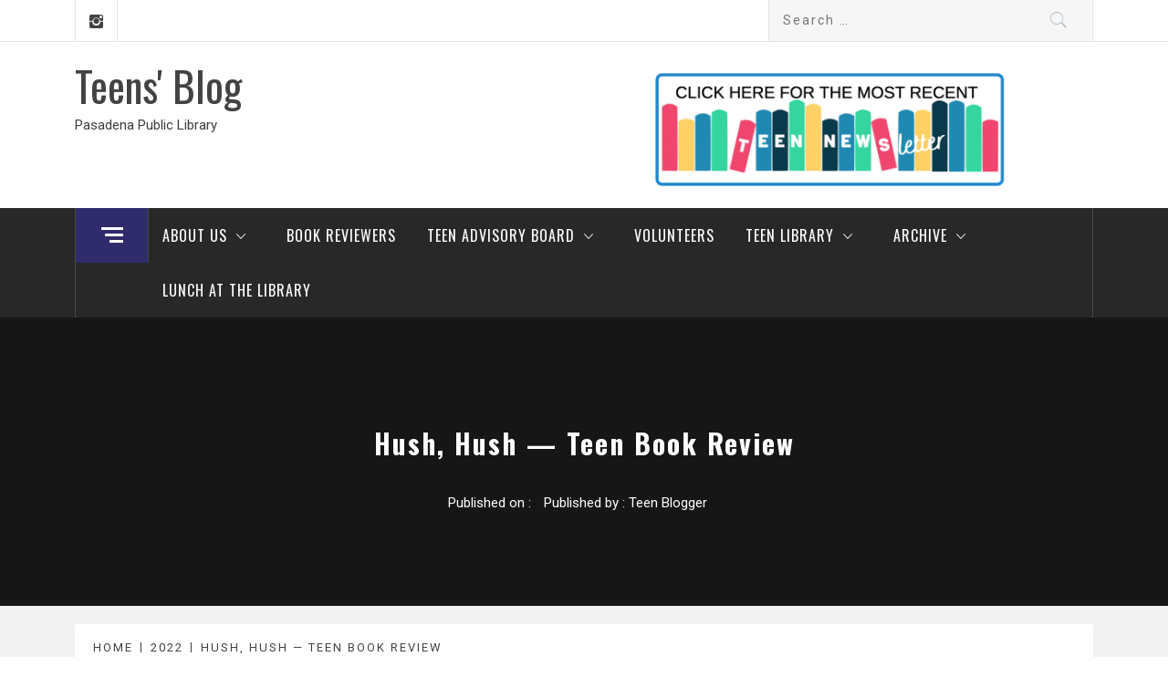

--- FILE ---
content_type: text/html; charset=UTF-8
request_url: http://pasadena-library.net/teens/2022/hush-hush-teen-book-review/
body_size: 18981
content:
<!DOCTYPE html>
<html lang="en-US">
<head>
    <meta charset="UTF-8">
    <meta name="viewport" content="width=device-width, initial-scale=1.0, maximum-scale=1.0, user-scalable=no" />
    <link rel="profile" href="http://gmpg.org/xfn/11">
    <link rel="pingback" href="http://pasadena-library.net/teens/xmlrpc.php">
    <title>Hush, Hush &#8212; Teen Book Review &#8211; Teens&#039; Blog</title>
        <style type="text/css">
                                .inner-header-overlay,
                    .hero-slider.overlay .slide-item .bg-image:before {
                        background: #042738;
                        filter: alpha(opacity=65);
                        opacity: 0.65;
                    }
                    </style>

    <meta name='robots' content='max-image-preview:large' />
<link rel='dns-prefetch' href='//cdn.thememattic.com' />
<link rel='dns-prefetch' href='//secure.gravatar.com' />
<link rel='dns-prefetch' href='//stats.wp.com' />
<link rel='dns-prefetch' href='//fonts.googleapis.com' />
<link rel='dns-prefetch' href='//v0.wordpress.com' />
<link rel='preconnect' href='//c0.wp.com' />
<link rel="alternate" type="application/rss+xml" title="Teens&#039; Blog &raquo; Feed" href="http://pasadena-library.net/teens/feed/" />
<link rel="alternate" title="oEmbed (JSON)" type="application/json+oembed" href="http://pasadena-library.net/teens/wp-json/oembed/1.0/embed?url=http%3A%2F%2Fpasadena-library.net%2Fteens%2F2022%2Fhush-hush-teen-book-review%2F" />
<link rel="alternate" title="oEmbed (XML)" type="text/xml+oembed" href="http://pasadena-library.net/teens/wp-json/oembed/1.0/embed?url=http%3A%2F%2Fpasadena-library.net%2Fteens%2F2022%2Fhush-hush-teen-book-review%2F&#038;format=xml" />
<style id='wp-img-auto-sizes-contain-inline-css' type='text/css'>
img:is([sizes=auto i],[sizes^="auto," i]){contain-intrinsic-size:3000px 1500px}
/*# sourceURL=wp-img-auto-sizes-contain-inline-css */
</style>
<link rel='stylesheet' id='jetpack_related-posts-css' href='https://c0.wp.com/p/jetpack/15.4/modules/related-posts/related-posts.css' type='text/css' media='all' />
<style id='wp-emoji-styles-inline-css' type='text/css'>

	img.wp-smiley, img.emoji {
		display: inline !important;
		border: none !important;
		box-shadow: none !important;
		height: 1em !important;
		width: 1em !important;
		margin: 0 0.07em !important;
		vertical-align: -0.1em !important;
		background: none !important;
		padding: 0 !important;
	}
/*# sourceURL=wp-emoji-styles-inline-css */
</style>
<style id='wp-block-library-inline-css' type='text/css'>
:root{--wp-block-synced-color:#7a00df;--wp-block-synced-color--rgb:122,0,223;--wp-bound-block-color:var(--wp-block-synced-color);--wp-editor-canvas-background:#ddd;--wp-admin-theme-color:#007cba;--wp-admin-theme-color--rgb:0,124,186;--wp-admin-theme-color-darker-10:#006ba1;--wp-admin-theme-color-darker-10--rgb:0,107,160.5;--wp-admin-theme-color-darker-20:#005a87;--wp-admin-theme-color-darker-20--rgb:0,90,135;--wp-admin-border-width-focus:2px}@media (min-resolution:192dpi){:root{--wp-admin-border-width-focus:1.5px}}.wp-element-button{cursor:pointer}:root .has-very-light-gray-background-color{background-color:#eee}:root .has-very-dark-gray-background-color{background-color:#313131}:root .has-very-light-gray-color{color:#eee}:root .has-very-dark-gray-color{color:#313131}:root .has-vivid-green-cyan-to-vivid-cyan-blue-gradient-background{background:linear-gradient(135deg,#00d084,#0693e3)}:root .has-purple-crush-gradient-background{background:linear-gradient(135deg,#34e2e4,#4721fb 50%,#ab1dfe)}:root .has-hazy-dawn-gradient-background{background:linear-gradient(135deg,#faaca8,#dad0ec)}:root .has-subdued-olive-gradient-background{background:linear-gradient(135deg,#fafae1,#67a671)}:root .has-atomic-cream-gradient-background{background:linear-gradient(135deg,#fdd79a,#004a59)}:root .has-nightshade-gradient-background{background:linear-gradient(135deg,#330968,#31cdcf)}:root .has-midnight-gradient-background{background:linear-gradient(135deg,#020381,#2874fc)}:root{--wp--preset--font-size--normal:16px;--wp--preset--font-size--huge:42px}.has-regular-font-size{font-size:1em}.has-larger-font-size{font-size:2.625em}.has-normal-font-size{font-size:var(--wp--preset--font-size--normal)}.has-huge-font-size{font-size:var(--wp--preset--font-size--huge)}.has-text-align-center{text-align:center}.has-text-align-left{text-align:left}.has-text-align-right{text-align:right}.has-fit-text{white-space:nowrap!important}#end-resizable-editor-section{display:none}.aligncenter{clear:both}.items-justified-left{justify-content:flex-start}.items-justified-center{justify-content:center}.items-justified-right{justify-content:flex-end}.items-justified-space-between{justify-content:space-between}.screen-reader-text{border:0;clip-path:inset(50%);height:1px;margin:-1px;overflow:hidden;padding:0;position:absolute;width:1px;word-wrap:normal!important}.screen-reader-text:focus{background-color:#ddd;clip-path:none;color:#444;display:block;font-size:1em;height:auto;left:5px;line-height:normal;padding:15px 23px 14px;text-decoration:none;top:5px;width:auto;z-index:100000}html :where(.has-border-color){border-style:solid}html :where([style*=border-top-color]){border-top-style:solid}html :where([style*=border-right-color]){border-right-style:solid}html :where([style*=border-bottom-color]){border-bottom-style:solid}html :where([style*=border-left-color]){border-left-style:solid}html :where([style*=border-width]){border-style:solid}html :where([style*=border-top-width]){border-top-style:solid}html :where([style*=border-right-width]){border-right-style:solid}html :where([style*=border-bottom-width]){border-bottom-style:solid}html :where([style*=border-left-width]){border-left-style:solid}html :where(img[class*=wp-image-]){height:auto;max-width:100%}:where(figure){margin:0 0 1em}html :where(.is-position-sticky){--wp-admin--admin-bar--position-offset:var(--wp-admin--admin-bar--height,0px)}@media screen and (max-width:600px){html :where(.is-position-sticky){--wp-admin--admin-bar--position-offset:0px}}

/*# sourceURL=wp-block-library-inline-css */
</style><style id='global-styles-inline-css' type='text/css'>
:root{--wp--preset--aspect-ratio--square: 1;--wp--preset--aspect-ratio--4-3: 4/3;--wp--preset--aspect-ratio--3-4: 3/4;--wp--preset--aspect-ratio--3-2: 3/2;--wp--preset--aspect-ratio--2-3: 2/3;--wp--preset--aspect-ratio--16-9: 16/9;--wp--preset--aspect-ratio--9-16: 9/16;--wp--preset--color--black: #000000;--wp--preset--color--cyan-bluish-gray: #abb8c3;--wp--preset--color--white: #ffffff;--wp--preset--color--pale-pink: #f78da7;--wp--preset--color--vivid-red: #cf2e2e;--wp--preset--color--luminous-vivid-orange: #ff6900;--wp--preset--color--luminous-vivid-amber: #fcb900;--wp--preset--color--light-green-cyan: #7bdcb5;--wp--preset--color--vivid-green-cyan: #00d084;--wp--preset--color--pale-cyan-blue: #8ed1fc;--wp--preset--color--vivid-cyan-blue: #0693e3;--wp--preset--color--vivid-purple: #9b51e0;--wp--preset--gradient--vivid-cyan-blue-to-vivid-purple: linear-gradient(135deg,rgb(6,147,227) 0%,rgb(155,81,224) 100%);--wp--preset--gradient--light-green-cyan-to-vivid-green-cyan: linear-gradient(135deg,rgb(122,220,180) 0%,rgb(0,208,130) 100%);--wp--preset--gradient--luminous-vivid-amber-to-luminous-vivid-orange: linear-gradient(135deg,rgb(252,185,0) 0%,rgb(255,105,0) 100%);--wp--preset--gradient--luminous-vivid-orange-to-vivid-red: linear-gradient(135deg,rgb(255,105,0) 0%,rgb(207,46,46) 100%);--wp--preset--gradient--very-light-gray-to-cyan-bluish-gray: linear-gradient(135deg,rgb(238,238,238) 0%,rgb(169,184,195) 100%);--wp--preset--gradient--cool-to-warm-spectrum: linear-gradient(135deg,rgb(74,234,220) 0%,rgb(151,120,209) 20%,rgb(207,42,186) 40%,rgb(238,44,130) 60%,rgb(251,105,98) 80%,rgb(254,248,76) 100%);--wp--preset--gradient--blush-light-purple: linear-gradient(135deg,rgb(255,206,236) 0%,rgb(152,150,240) 100%);--wp--preset--gradient--blush-bordeaux: linear-gradient(135deg,rgb(254,205,165) 0%,rgb(254,45,45) 50%,rgb(107,0,62) 100%);--wp--preset--gradient--luminous-dusk: linear-gradient(135deg,rgb(255,203,112) 0%,rgb(199,81,192) 50%,rgb(65,88,208) 100%);--wp--preset--gradient--pale-ocean: linear-gradient(135deg,rgb(255,245,203) 0%,rgb(182,227,212) 50%,rgb(51,167,181) 100%);--wp--preset--gradient--electric-grass: linear-gradient(135deg,rgb(202,248,128) 0%,rgb(113,206,126) 100%);--wp--preset--gradient--midnight: linear-gradient(135deg,rgb(2,3,129) 0%,rgb(40,116,252) 100%);--wp--preset--font-size--small: 13px;--wp--preset--font-size--medium: 20px;--wp--preset--font-size--large: 36px;--wp--preset--font-size--x-large: 42px;--wp--preset--spacing--20: 0.44rem;--wp--preset--spacing--30: 0.67rem;--wp--preset--spacing--40: 1rem;--wp--preset--spacing--50: 1.5rem;--wp--preset--spacing--60: 2.25rem;--wp--preset--spacing--70: 3.38rem;--wp--preset--spacing--80: 5.06rem;--wp--preset--shadow--natural: 6px 6px 9px rgba(0, 0, 0, 0.2);--wp--preset--shadow--deep: 12px 12px 50px rgba(0, 0, 0, 0.4);--wp--preset--shadow--sharp: 6px 6px 0px rgba(0, 0, 0, 0.2);--wp--preset--shadow--outlined: 6px 6px 0px -3px rgb(255, 255, 255), 6px 6px rgb(0, 0, 0);--wp--preset--shadow--crisp: 6px 6px 0px rgb(0, 0, 0);}:where(.is-layout-flex){gap: 0.5em;}:where(.is-layout-grid){gap: 0.5em;}body .is-layout-flex{display: flex;}.is-layout-flex{flex-wrap: wrap;align-items: center;}.is-layout-flex > :is(*, div){margin: 0;}body .is-layout-grid{display: grid;}.is-layout-grid > :is(*, div){margin: 0;}:where(.wp-block-columns.is-layout-flex){gap: 2em;}:where(.wp-block-columns.is-layout-grid){gap: 2em;}:where(.wp-block-post-template.is-layout-flex){gap: 1.25em;}:where(.wp-block-post-template.is-layout-grid){gap: 1.25em;}.has-black-color{color: var(--wp--preset--color--black) !important;}.has-cyan-bluish-gray-color{color: var(--wp--preset--color--cyan-bluish-gray) !important;}.has-white-color{color: var(--wp--preset--color--white) !important;}.has-pale-pink-color{color: var(--wp--preset--color--pale-pink) !important;}.has-vivid-red-color{color: var(--wp--preset--color--vivid-red) !important;}.has-luminous-vivid-orange-color{color: var(--wp--preset--color--luminous-vivid-orange) !important;}.has-luminous-vivid-amber-color{color: var(--wp--preset--color--luminous-vivid-amber) !important;}.has-light-green-cyan-color{color: var(--wp--preset--color--light-green-cyan) !important;}.has-vivid-green-cyan-color{color: var(--wp--preset--color--vivid-green-cyan) !important;}.has-pale-cyan-blue-color{color: var(--wp--preset--color--pale-cyan-blue) !important;}.has-vivid-cyan-blue-color{color: var(--wp--preset--color--vivid-cyan-blue) !important;}.has-vivid-purple-color{color: var(--wp--preset--color--vivid-purple) !important;}.has-black-background-color{background-color: var(--wp--preset--color--black) !important;}.has-cyan-bluish-gray-background-color{background-color: var(--wp--preset--color--cyan-bluish-gray) !important;}.has-white-background-color{background-color: var(--wp--preset--color--white) !important;}.has-pale-pink-background-color{background-color: var(--wp--preset--color--pale-pink) !important;}.has-vivid-red-background-color{background-color: var(--wp--preset--color--vivid-red) !important;}.has-luminous-vivid-orange-background-color{background-color: var(--wp--preset--color--luminous-vivid-orange) !important;}.has-luminous-vivid-amber-background-color{background-color: var(--wp--preset--color--luminous-vivid-amber) !important;}.has-light-green-cyan-background-color{background-color: var(--wp--preset--color--light-green-cyan) !important;}.has-vivid-green-cyan-background-color{background-color: var(--wp--preset--color--vivid-green-cyan) !important;}.has-pale-cyan-blue-background-color{background-color: var(--wp--preset--color--pale-cyan-blue) !important;}.has-vivid-cyan-blue-background-color{background-color: var(--wp--preset--color--vivid-cyan-blue) !important;}.has-vivid-purple-background-color{background-color: var(--wp--preset--color--vivid-purple) !important;}.has-black-border-color{border-color: var(--wp--preset--color--black) !important;}.has-cyan-bluish-gray-border-color{border-color: var(--wp--preset--color--cyan-bluish-gray) !important;}.has-white-border-color{border-color: var(--wp--preset--color--white) !important;}.has-pale-pink-border-color{border-color: var(--wp--preset--color--pale-pink) !important;}.has-vivid-red-border-color{border-color: var(--wp--preset--color--vivid-red) !important;}.has-luminous-vivid-orange-border-color{border-color: var(--wp--preset--color--luminous-vivid-orange) !important;}.has-luminous-vivid-amber-border-color{border-color: var(--wp--preset--color--luminous-vivid-amber) !important;}.has-light-green-cyan-border-color{border-color: var(--wp--preset--color--light-green-cyan) !important;}.has-vivid-green-cyan-border-color{border-color: var(--wp--preset--color--vivid-green-cyan) !important;}.has-pale-cyan-blue-border-color{border-color: var(--wp--preset--color--pale-cyan-blue) !important;}.has-vivid-cyan-blue-border-color{border-color: var(--wp--preset--color--vivid-cyan-blue) !important;}.has-vivid-purple-border-color{border-color: var(--wp--preset--color--vivid-purple) !important;}.has-vivid-cyan-blue-to-vivid-purple-gradient-background{background: var(--wp--preset--gradient--vivid-cyan-blue-to-vivid-purple) !important;}.has-light-green-cyan-to-vivid-green-cyan-gradient-background{background: var(--wp--preset--gradient--light-green-cyan-to-vivid-green-cyan) !important;}.has-luminous-vivid-amber-to-luminous-vivid-orange-gradient-background{background: var(--wp--preset--gradient--luminous-vivid-amber-to-luminous-vivid-orange) !important;}.has-luminous-vivid-orange-to-vivid-red-gradient-background{background: var(--wp--preset--gradient--luminous-vivid-orange-to-vivid-red) !important;}.has-very-light-gray-to-cyan-bluish-gray-gradient-background{background: var(--wp--preset--gradient--very-light-gray-to-cyan-bluish-gray) !important;}.has-cool-to-warm-spectrum-gradient-background{background: var(--wp--preset--gradient--cool-to-warm-spectrum) !important;}.has-blush-light-purple-gradient-background{background: var(--wp--preset--gradient--blush-light-purple) !important;}.has-blush-bordeaux-gradient-background{background: var(--wp--preset--gradient--blush-bordeaux) !important;}.has-luminous-dusk-gradient-background{background: var(--wp--preset--gradient--luminous-dusk) !important;}.has-pale-ocean-gradient-background{background: var(--wp--preset--gradient--pale-ocean) !important;}.has-electric-grass-gradient-background{background: var(--wp--preset--gradient--electric-grass) !important;}.has-midnight-gradient-background{background: var(--wp--preset--gradient--midnight) !important;}.has-small-font-size{font-size: var(--wp--preset--font-size--small) !important;}.has-medium-font-size{font-size: var(--wp--preset--font-size--medium) !important;}.has-large-font-size{font-size: var(--wp--preset--font-size--large) !important;}.has-x-large-font-size{font-size: var(--wp--preset--font-size--x-large) !important;}
/*# sourceURL=global-styles-inline-css */
</style>

<style id='classic-theme-styles-inline-css' type='text/css'>
/*! This file is auto-generated */
.wp-block-button__link{color:#fff;background-color:#32373c;border-radius:9999px;box-shadow:none;text-decoration:none;padding:calc(.667em + 2px) calc(1.333em + 2px);font-size:1.125em}.wp-block-file__button{background:#32373c;color:#fff;text-decoration:none}
/*# sourceURL=/wp-includes/css/classic-themes.min.css */
</style>
<link rel='stylesheet' id='jquery-slick-css' href='http://pasadena-library.net/teens/wp-content/themes/magazine-base/assets/libraries/slick/css/slick.min.css?ver=6.9' type='text/css' media='all' />
<link rel='stylesheet' id='ionicons-css' href='http://pasadena-library.net/teens/wp-content/themes/magazine-base/assets/libraries/ionicons/css/ionicons.min.css?ver=6.9' type='text/css' media='all' />
<link rel='stylesheet' id='bootstrap-css' href='http://pasadena-library.net/teens/wp-content/themes/magazine-base/assets/libraries/bootstrap/css/bootstrap.min.css?ver=6.9' type='text/css' media='all' />
<link rel='stylesheet' id='magnific-popup-css' href='http://pasadena-library.net/teens/wp-content/themes/magazine-base/assets/libraries/magnific-popup/magnific-popup.css?ver=6.9' type='text/css' media='all' />
<link rel='stylesheet' id='sidr-nav-css' href='http://pasadena-library.net/teens/wp-content/themes/magazine-base/assets/libraries/sidr/css/jquery.sidr.dark.css?ver=6.9' type='text/css' media='all' />
<link rel='stylesheet' id='magazine-base-style-css' href='http://pasadena-library.net/teens/wp-content/themes/magazine-base/style.css?ver=6.9' type='text/css' media='all' />
<link rel='stylesheet' id='magazine-base-google-fonts-css' href='//fonts.googleapis.com/css?family=Roboto:300,300i,400,400i|Oswald:400,700&#038;subset=latin,latin-ext' type='text/css' media='all' />
<link rel='stylesheet' id='__EPYT__style-css' href='http://pasadena-library.net/teens/wp-content/plugins/youtube-embed-plus/styles/ytprefs.min.css?ver=14.2.4' type='text/css' media='all' />
<style id='__EPYT__style-inline-css' type='text/css'>

                .epyt-gallery-thumb {
                        width: 33.333%;
                }
                
/*# sourceURL=__EPYT__style-inline-css */
</style>
<link rel='stylesheet' id='sharedaddy-css' href='https://c0.wp.com/p/jetpack/15.4/modules/sharedaddy/sharing.css' type='text/css' media='all' />
<link rel='stylesheet' id='social-logos-css' href='https://c0.wp.com/p/jetpack/15.4/_inc/social-logos/social-logos.min.css' type='text/css' media='all' />
<script type="text/javascript" id="jetpack_related-posts-js-extra">
/* <![CDATA[ */
var related_posts_js_options = {"post_heading":"h4"};
//# sourceURL=jetpack_related-posts-js-extra
/* ]]> */
</script>
<script type="text/javascript" src="https://c0.wp.com/p/jetpack/15.4/_inc/build/related-posts/related-posts.min.js" id="jetpack_related-posts-js"></script>
<script type="text/javascript" src="https://c0.wp.com/c/6.9/wp-includes/js/jquery/jquery.min.js" id="jquery-core-js"></script>
<script type="text/javascript" src="https://c0.wp.com/c/6.9/wp-includes/js/jquery/jquery-migrate.min.js" id="jquery-migrate-js"></script>
<script type="text/javascript" id="__ytprefs__-js-extra">
/* <![CDATA[ */
var _EPYT_ = {"ajaxurl":"http://pasadena-library.net/teens/wp-admin/admin-ajax.php","security":"08293815cc","gallery_scrolloffset":"20","eppathtoscripts":"http://pasadena-library.net/teens/wp-content/plugins/youtube-embed-plus/scripts/","eppath":"http://pasadena-library.net/teens/wp-content/plugins/youtube-embed-plus/","epresponsiveselector":"[\"iframe.__youtube_prefs_widget__\"]","epdovol":"1","version":"14.2.4","evselector":"iframe.__youtube_prefs__[src], iframe[src*=\"youtube.com/embed/\"], iframe[src*=\"youtube-nocookie.com/embed/\"]","ajax_compat":"","maxres_facade":"eager","ytapi_load":"light","pause_others":"","stopMobileBuffer":"1","facade_mode":"","not_live_on_channel":""};
//# sourceURL=__ytprefs__-js-extra
/* ]]> */
</script>
<script type="text/javascript" src="http://pasadena-library.net/teens/wp-content/plugins/youtube-embed-plus/scripts/ytprefs.min.js?ver=14.2.4" id="__ytprefs__-js"></script>
<link rel="https://api.w.org/" href="http://pasadena-library.net/teens/wp-json/" /><link rel="alternate" title="JSON" type="application/json" href="http://pasadena-library.net/teens/wp-json/wp/v2/posts/7063" /><link rel="EditURI" type="application/rsd+xml" title="RSD" href="http://pasadena-library.net/teens/xmlrpc.php?rsd" />
<meta name="generator" content="WordPress 6.9" />
<link rel="canonical" href="http://pasadena-library.net/teens/2022/hush-hush-teen-book-review/" />
<link rel='shortlink' href='https://wp.me/p5ZwbD-1PV' />
	<style>img#wpstats{display:none}</style>
		
<!-- Jetpack Open Graph Tags -->
<meta property="og:type" content="article" />
<meta property="og:title" content="Hush, Hush &#8212; Teen Book Review" />
<meta property="og:url" content="http://pasadena-library.net/teens/2022/hush-hush-teen-book-review/" />
<meta property="og:description" content="Reviewed by Hailey Chen, age 14 Hush, Hush by Becca Fitzpatrick Nora Grey is not someone who would be described as living in the spotlight. In fact, she didn’t even crave that type of attention, co…" />
<meta property="article:published_time" content="2022-12-22T04:17:21+00:00" />
<meta property="article:modified_time" content="2022-12-22T04:17:21+00:00" />
<meta property="og:site_name" content="Teens&#039; Blog" />
<meta property="og:image" content="http://pasadena-library.net/teens/wp-content/blogs.dir/18/files/sites/18/2022/08/6339664-1.jpg" />
<meta property="og:image:width" content="300" />
<meta property="og:image:height" content="463" />
<meta property="og:image:alt" content="" />
<meta property="og:locale" content="en_US" />
<meta name="twitter:text:title" content="Hush, Hush &#8212; Teen Book Review" />
<meta name="twitter:image" content="http://pasadena-library.net/teens/wp-content/blogs.dir/18/files/sites/18/2022/08/6339664-1.jpg?w=640" />
<meta name="twitter:card" content="summary_large_image" />

<!-- End Jetpack Open Graph Tags -->
<link rel='stylesheet' id='jetpack-top-posts-widget-css' href='https://c0.wp.com/p/jetpack/15.4/modules/widgets/top-posts/style.css' type='text/css' media='all' />
</head>

<body class="wp-singular post-template-default single single-post postid-7063 single-format-standard wp-theme-magazine-base metaslider-plugin group-blog left-sidebar ">


    <div class="preloader">
        <div class="preloader-wrapper">
            <div class="loader">
                Loading &hellip;            </div>
        </div>
    </div>
<!-- full-screen-layout/boxed-layout -->

<div id="page" class="site tiled full-screen-layout text-capitalized">
    <a class="skip-link screen-reader-text" href="#main">Skip to content</a>
    <header id="masthead" class="site-header white-bgcolor site-header-second" role="banner">
        <div class="top-bar container-fluid no-padding">
            <div class="container">
                <div class="row">
                    <div class="col-sm-8 col-xs-12">
                        <div class="tm-social-share">
                                                        <div class="social-icons bordered-radius">
                                <div class="menu-social-media-container"><ul id="social-menu" class=""><li id="menu-item-4410" class="menu-item menu-item-type-custom menu-item-object-custom menu-item-4410"><a target="_blank" href="https://www.instagram.com/paslibraryteen/"><span class="screen-reader-text">Instagram</span></a></li>
</ul></div>                                <span aria-hidden="true" class="stretchy-nav-bg secondary-bgcolor"></span>
                            </div>
                        </div>
                    </div>
                    <div class="col-sm-4 col-xs-12 pull-right icon-search">
                        <form role="search" method="get" class="search-form" action="http://pasadena-library.net/teens/">
				<label>
					<span class="screen-reader-text">Search for:</span>
					<input type="search" class="search-field" placeholder="Search &hellip;" value="" name="s" />
				</label>
				<input type="submit" class="search-submit" value="Search" />
			</form>                    </div>
                </div>
            </div>
        </div>
        <div class="header-middle">
            <div class="container">
                <div class="row">
                    <div class="col-sm-4">
                        <div class="site-branding">
                                                            <span class="site-title secondary-font">
                                <a href="http://pasadena-library.net/teens/" rel="home">
                                    Teens&#039; Blog                                </a>
                            </span>
                                                            <p class="site-description">Pasadena Public Library</p>
                                                    </div>
                    </div>
                                            <div class="col-sm-7 col-sm-offset-1">
                            <div class="tm-adv-header">
                                <a href="https://www.cityofpasadena.net/library/newsletter/" target="_blank">
                                    <img src="http://pasadena-library.net/teens/wp-content/blogs.dir/18/files/sites/18/2020/07/teen-news-banner-for-blog.png">
                                </a>
                            </div>
                        </div>
                                    </div>
            </div>
        </div>
        <div class="top-header primary-bgcolor">
                        <div class="container">
                <nav class="main-navigation" role="navigation">
                                            <span class="popular-post">
                               <a href="#trendingCollapse" class="trending-news">
                                   <div class="burger-bars">
                                       <span class="mbtn-top"></span>
                                       <span class="mbtn-mid"></span>
                                       <span class="mbtn-bot"></span>
                                   </div>
                               </a>
                        </span>
                                        <span class="toggle-menu" aria-controls="primary-menu" aria-expanded="false">
                         <span class="screen-reader-text">
                            Primary Menu                        </span>
                        <i class="ham"></i>
                    </span>

                    <div class="menu"><ul id="primary-menu" class="menu"><li id="menu-item-59" class="menu-item menu-item-type-post_type menu-item-object-page menu-item-has-children menu-item-59"><a href="http://pasadena-library.net/teens/about-us/">About Us</a>
<ul class="sub-menu">
	<li id="menu-item-10" class="menu-item menu-item-type-custom menu-item-object-custom menu-item-10"><a href="http://pasadena-library.net/">Other Library Blogs</a></li>
</ul>
</li>
<li id="menu-item-2819" class="menu-item menu-item-type-post_type menu-item-object-page menu-item-2819"><a href="http://pasadena-library.net/teens/book-reviewers/">Book Reviewers</a></li>
<li id="menu-item-3920" class="menu-item menu-item-type-post_type menu-item-object-page menu-item-has-children menu-item-3920"><a href="http://pasadena-library.net/teens/teen-advisory-board/">Teen Advisory Board</a>
<ul class="sub-menu">
	<li id="menu-item-6389" class="menu-item menu-item-type-post_type menu-item-object-page menu-item-6389"><a href="http://pasadena-library.net/teens/teen-advisory-board/levelup-youth-conference/">levelUP Youth Conference</a></li>
	<li id="menu-item-5915" class="menu-item menu-item-type-post_type menu-item-object-page menu-item-5915"><a href="http://pasadena-library.net/teens/teen-advisory-board/mental-health-initiative/">Mental Health Initiative</a></li>
	<li id="menu-item-5944" class="menu-item menu-item-type-custom menu-item-object-custom menu-item-5944"><a href="http://pasadena-library.net/teens/tag/murder-mystery/">Murder Mysteries</a></li>
	<li id="menu-item-5945" class="menu-item menu-item-type-custom menu-item-object-custom menu-item-5945"><a href="http://pasadena-library.net/teens/tag/teen-advisory-board/">TAB Agendas</a></li>
	<li id="menu-item-6709" class="menu-item menu-item-type-post_type menu-item-object-page menu-item-6709"><a href="http://pasadena-library.net/teens/teen-advisory-board/the-way-to-well-being/">The Way to Well-Being</a></li>
	<li id="menu-item-5811" class="menu-item menu-item-type-post_type menu-item-object-page menu-item-5811"><a href="http://pasadena-library.net/teens/youth-master-plan/">Youth Master Plan</a></li>
</ul>
</li>
<li id="menu-item-5779" class="menu-item menu-item-type-post_type menu-item-object-page menu-item-5779"><a href="http://pasadena-library.net/teens/volunteers/">Volunteers</a></li>
<li id="menu-item-5856" class="menu-item menu-item-type-custom menu-item-object-custom menu-item-has-children menu-item-5856"><a href="https://www.cityofpasadena.net/library/teens/">Teen Library</a>
<ul class="sub-menu">
	<li id="menu-item-5931" class="menu-item menu-item-type-custom menu-item-object-custom menu-item-5931"><a href="http://cityofpasadena.libguides.com/teenbooks">Book Lists</a></li>
	<li id="menu-item-2822" class="menu-item menu-item-type-custom menu-item-object-custom menu-item-2822"><a href="https://www.cityofpasadena.net/library/teens/teen-events/">Events</a></li>
	<li id="menu-item-5930" class="menu-item menu-item-type-custom menu-item-object-custom menu-item-5930"><a href="http://cityofpasadena.libguides.com/webteen">Resource Guides</a></li>
	<li id="menu-item-5932" class="menu-item menu-item-type-custom menu-item-object-custom menu-item-5932"><a href="https://cityofpasadena.libguides.com/summer-reading">Summer Reading</a></li>
	<li id="menu-item-2821" class="menu-item menu-item-type-custom menu-item-object-custom menu-item-2821"><a href="https://www.cityofpasadena.net/library/teens/teen-zine/">Teen Zine</a></li>
</ul>
</li>
<li id="menu-item-5916" class="menu-item menu-item-type-post_type menu-item-object-page menu-item-has-children menu-item-5916"><a href="http://pasadena-library.net/teens/archive/">Archive</a>
<ul class="sub-menu">
	<li id="menu-item-5935" class="menu-item menu-item-type-post_type menu-item-object-page menu-item-5935"><a href="http://pasadena-library.net/teens/archive/around-the-web/">Around the Web</a></li>
	<li id="menu-item-6096" class="menu-item menu-item-type-custom menu-item-object-custom menu-item-6096"><a href="https://bookdbs.nextgoodbook.com/newsletter/w/8f7a9ff28f2d4765916891349421b7ee/l/44891">New YA Books</a></li>
	<li id="menu-item-5851" class="menu-item menu-item-type-post_type menu-item-object-page menu-item-5851"><a href="http://pasadena-library.net/teens/5843-2/">Newsletter</a></li>
	<li id="menu-item-5928" class="menu-item menu-item-type-custom menu-item-object-custom menu-item-5928"><a href="https://www.pasadenateenbookfestival.com/">Pasadena Loves YA</a></li>
	<li id="menu-item-6145" class="menu-item menu-item-type-custom menu-item-object-custom menu-item-6145"><a href="https://youtube.com/playlist?list=PL_OyORhTKKsOYgdbjTQA0KZzwiNyTkPoJ">YouTube</a></li>
	<li id="menu-item-6201" class="menu-item menu-item-type-custom menu-item-object-custom menu-item-6201"><a href="http://bookdb.nextgoodbook.com/newsletter/w/8f7a9ff28f2d4765916891349421b7ee/l/44891">Select Reads Newsletter</a></li>
	<li id="menu-item-5942" class="menu-item menu-item-type-custom menu-item-object-custom menu-item-5942"><a href="http://pasadena-library.net/kids/young-readers-league/">Young Readers League</a></li>
</ul>
</li>
<li id="menu-item-7697" class="menu-item menu-item-type-custom menu-item-object-custom menu-item-7697"><a href="https://pasadena-library.net/kids/lunch-at-the-library/">Lunch at the Library</a></li>
</ul></div>                </nav><!-- #site-navigation -->
            </div>
        </div>
    </header>
    
    <!-- #masthead -->
        <!-- Innerpage Header Begins Here -->
            <div class="wrapper page-inner-title inner-banner primary-bgcolor data-bg " data-background="">
            <header class="entry-header">
                <div class="container">
                    <div class="row">
                        <div class="col-md-12">
                                                            <h1 class="entry-title">Hush, Hush &#8212; Teen Book Review</h1>                                                                    <header class="entry-header">
                                        <div class="entry-meta entry-inner">
                                            <span class="posted-on">Published on : <a href="http://pasadena-library.net/teens/2022/hush-hush-teen-book-review/" rel="bookmark"><time class="entry-date published updated" datetime="2022-12-21T20:17:21-08:00">December 21, 2022</time></a></span><span class="byline"> Published by : <span class="author vcard"><a class="url fn n" href="http://pasadena-library.net/teens/author/teenblogger/">Teen Blogger</a></span></span>                                        </div><!-- .entry-meta -->
                                    </header><!-- .entry-header -->
                                                        </div>
                    </div>
                </div>
            </header><!-- .entry-header -->
            <div class="bg-overlay"></div>
        </div>

                <div class="breadcrumb-wrapper">
            <div class="container">
                <div class="row">
                    <div class="col-md-12 mt-20"><div role="navigation" aria-label="Breadcrumbs" class="breadcrumb-trail breadcrumbs" itemprop="breadcrumb"><ul class="trail-items" itemscope itemtype="http://schema.org/BreadcrumbList"><meta name="numberOfItems" content="3" /><meta name="itemListOrder" content="Ascending" /><li itemprop="itemListElement" itemscope itemtype="http://schema.org/ListItem" class="trail-item trail-begin"><a href="http://pasadena-library.net/teens/" rel="home" itemprop="item"><span itemprop="name">Home</span></a><meta itemprop="position" content="1" /></li><li itemprop="itemListElement" itemscope itemtype="http://schema.org/ListItem" class="trail-item"><a href="http://pasadena-library.net/teens/2022/" itemprop="item"><span itemprop="name">2022</span></a><meta itemprop="position" content="2" /></li><li itemprop="itemListElement" itemscope itemtype="http://schema.org/ListItem" class="trail-item trail-end"><a href="http://pasadena-library.net/teens/2022/hush-hush-teen-book-review/" itemprop="item"><span itemprop="name">Hush, Hush &#8212; Teen Book Review</span></a><meta itemprop="position" content="3" /></li></ul></div></div><!-- .container -->                </div>
            </div>
        </div>

                
        <!-- Innerpage Header Ends Here -->
        <div id="content" class="site-content">
    <div id="primary" class="content-area">
        <main id="main" class="site-main" role="main">

            
<article id="post-7063" class="post-7063 post type-post status-publish format-standard has-post-thumbnail hentry category-book-reviews category-teen-reviews">
    
        <div class="entry-content">
            <div class='image-full'><img width="300" height="463" src="http://pasadena-library.net/teens/wp-content/blogs.dir/18/files/sites/18/2022/08/6339664-1.jpg" class="attachment-full size-full wp-post-image" alt="" decoding="async" fetchpriority="high" srcset="http://pasadena-library.net/teens/wp-content/blogs.dir/18/files/sites/18/2022/08/6339664-1.jpg 300w, http://pasadena-library.net/teens/wp-content/blogs.dir/18/files/sites/18/2022/08/6339664-1-194x300.jpg 194w" sizes="(max-width: 300px) 100vw, 300px" /></div>            <p>Reviewed by Hailey Chen, age 14</p>
<h2><em>Hush, Hush</em> by Becca Fitzpatrick</h2>
<p><span style="font-weight: 400">Nora Grey is not someone who would be described as living in the spotlight. In fact, she didn’t even crave that type of attention, content with just her best friend and widowed mom. However, this all changes drastically when seats are changed in biology class, and she’s suddenly stuck with the mysterious transfer student she doesn’t even know the name of. After one interaction with him, Nora’s feelings are thoroughly confused—and not in a good way, seeing as strange things begin to happen with her being the main focus. Coincidence? Nora thinks not. As she delves deeper into the past to get to the bottom of things, she ends up getting more questions than answers, mainly involving her new bio partner who, for some reason, knows more about her than even her closest friends. When Nora starts to grasp at her long-awaited answer, will she choose to continue searching, or will she stop for fear of what she may find? </span></p>
<p><span style="font-weight: 400">Hush, Hush is a highly-rated romance/thriller/sci-fi novel that I was excited to read. Regardless, my expectations were let down when I started to actually read the book. For starters, in the actual book summary, it’s stated that Nora is caught in the middle of an ancient battle between the immortals and fallen angels. Given this, when you read this you expect it to be about said topic. This didn’t actually start until the latter portion of the book, and it doesn’t even feel like a sci-fi book at the beginning, just a thriller/romance. The second thing I’d like to highlight is Nora, the main character herself. Though I find most of the characters frustrating and slightly annoying, Patch the male lead included, Nora has to take the cake. Her mood swings gave me whiplash due to the way her attitude towards Patch changes. Does she like him? Does she not? One minute she’s saying she never wants to see him again, yet the next she suddenly has the strong urge to kiss him. Her relationship with Patch can not be seen as healthy, and I would consider Patch to be more creepy than charming. I can&#8217;t even say Nora’s relatable because her decisions sure aren’t. Though I could explore several other reasons why I didn’t enjoy this book, I’ll conclude by saying it was not my favorite.</span></p>
<p><span style="font-weight: 400">2.5 stars. </span></p>
<p>Find this book in our catalog: N/A</p>
<p>Catalog Number: N/A</p>
<p>391 pages</p>
<div class="sharedaddy sd-sharing-enabled"><div class="robots-nocontent sd-block sd-social sd-social-icon sd-sharing"><h3 class="sd-title">Share this:</h3><div class="sd-content"><ul><li class="share-facebook"><a rel="nofollow noopener noreferrer"
				data-shared="sharing-facebook-7063"
				class="share-facebook sd-button share-icon no-text"
				href="http://pasadena-library.net/teens/2022/hush-hush-teen-book-review/?share=facebook"
				target="_blank"
				aria-labelledby="sharing-facebook-7063"
				>
				<span id="sharing-facebook-7063" hidden>Click to share on Facebook (Opens in new window)</span>
				<span>Facebook</span>
			</a></li><li class="share-twitter"><a rel="nofollow noopener noreferrer"
				data-shared="sharing-twitter-7063"
				class="share-twitter sd-button share-icon no-text"
				href="http://pasadena-library.net/teens/2022/hush-hush-teen-book-review/?share=twitter"
				target="_blank"
				aria-labelledby="sharing-twitter-7063"
				>
				<span id="sharing-twitter-7063" hidden>Click to share on X (Opens in new window)</span>
				<span>X</span>
			</a></li><li><a href="#" class="sharing-anchor sd-button share-more"><span>More</span></a></li><li class="share-end"></li></ul><div class="sharing-hidden"><div class="inner" style="display: none;"><ul><li class="share-print"><a rel="nofollow noopener noreferrer"
				data-shared="sharing-print-7063"
				class="share-print sd-button share-icon no-text"
				href="http://pasadena-library.net/teens/2022/hush-hush-teen-book-review/#print?share=print"
				target="_blank"
				aria-labelledby="sharing-print-7063"
				>
				<span id="sharing-print-7063" hidden>Click to print (Opens in new window)</span>
				<span>Print</span>
			</a></li><li class="share-email"><a rel="nofollow noopener noreferrer"
				data-shared="sharing-email-7063"
				class="share-email sd-button share-icon no-text"
				href="mailto:?subject=%5BShared%20Post%5D%20Hush%2C%20Hush%20---%20Teen%20Book%20Review&#038;body=http%3A%2F%2Fpasadena-library.net%2Fteens%2F2022%2Fhush-hush-teen-book-review%2F&#038;share=email"
				target="_blank"
				aria-labelledby="sharing-email-7063"
				data-email-share-error-title="Do you have email set up?" data-email-share-error-text="If you&#039;re having problems sharing via email, you might not have email set up for your browser. You may need to create a new email yourself." data-email-share-nonce="d258b94461" data-email-share-track-url="http://pasadena-library.net/teens/2022/hush-hush-teen-book-review/?share=email">
				<span id="sharing-email-7063" hidden>Click to email a link to a friend (Opens in new window)</span>
				<span>Email</span>
			</a></li><li class="share-reddit"><a rel="nofollow noopener noreferrer"
				data-shared="sharing-reddit-7063"
				class="share-reddit sd-button share-icon no-text"
				href="http://pasadena-library.net/teens/2022/hush-hush-teen-book-review/?share=reddit"
				target="_blank"
				aria-labelledby="sharing-reddit-7063"
				>
				<span id="sharing-reddit-7063" hidden>Click to share on Reddit (Opens in new window)</span>
				<span>Reddit</span>
			</a></li><li class="share-pinterest"><a rel="nofollow noopener noreferrer"
				data-shared="sharing-pinterest-7063"
				class="share-pinterest sd-button share-icon no-text"
				href="http://pasadena-library.net/teens/2022/hush-hush-teen-book-review/?share=pinterest"
				target="_blank"
				aria-labelledby="sharing-pinterest-7063"
				>
				<span id="sharing-pinterest-7063" hidden>Click to share on Pinterest (Opens in new window)</span>
				<span>Pinterest</span>
			</a></li><li class="share-tumblr"><a rel="nofollow noopener noreferrer"
				data-shared="sharing-tumblr-7063"
				class="share-tumblr sd-button share-icon no-text"
				href="http://pasadena-library.net/teens/2022/hush-hush-teen-book-review/?share=tumblr"
				target="_blank"
				aria-labelledby="sharing-tumblr-7063"
				>
				<span id="sharing-tumblr-7063" hidden>Click to share on Tumblr (Opens in new window)</span>
				<span>Tumblr</span>
			</a></li><li class="share-end"></li></ul></div></div></div></div></div>
<div id='jp-relatedposts' class='jp-relatedposts' >
	
</div>                    </div><!-- .entry-content -->

        <footer class="entry-footer">
        <div class="mb--footer-tags mb-10">
                    </div>
        <div class="mb-footer-categories">
            <span class="item-metadata post-category-label"><span class="item-tablecell">Categorized in :</span> <span="post-category-label"> <a href="http://pasadena-library.net/teens/category/teen-reviews/book-reviews/" rel="category tag">Book Reviews</a> <a href="http://pasadena-library.net/teens/category/teen-reviews/" rel="category tag">Teen Reviews</a></span></span>        </div>
    </footer><!-- .entry-footer -->
</article><!-- #post-## -->

	<nav class="navigation post-navigation" aria-label="Posts">
		<h2 class="screen-reader-text">Post navigation</h2>
		<div class="nav-links"><div class="nav-previous"><a href="http://pasadena-library.net/teens/2022/a-clash-of-steel-a-treasure-island-remix-teen-book-review/" rel="prev">A Clash of Steel: A Treasure Island Remix &#8212; Teen Book Review</a></div><div class="nav-next"><a href="http://pasadena-library.net/teens/2023/how-to-live-without-you-teen-book-review/" rel="next">How to Live Without You &#8212; Teen Book Review</a></div></div>
	</nav>
        </main><!-- #main -->
    </div><!-- #primary -->


<aside id="secondary" class="widget-area" role="complementary">
    <div class="theiaStickySidebar">
    	<div id="categories-5" class="widget widget_categories"><h2 class="widget-title widget-border-title secondary-font">Categories</h2><form action="http://pasadena-library.net/teens" method="get"><label class="screen-reader-text" for="cat">Categories</label><select  name='cat' id='cat' class='postform'>
	<option value='-1'>Select Category</option>
	<option class="level-0" value="72">Agendas &amp; News</option>
	<option class="level-0" value="147">Featured Event</option>
	<option class="level-0" value="117">Features</option>
	<option class="level-1" value="139">&nbsp;&nbsp;&nbsp;Resources</option>
	<option class="level-1" value="3">&nbsp;&nbsp;&nbsp;Staff Picks</option>
	<option class="level-0" value="267">Programs</option>
	<option class="level-0" value="4">Special Events</option>
	<option class="level-0" value="138">STEAM</option>
	<option class="level-1" value="53">&nbsp;&nbsp;&nbsp;Art &amp; Crafts</option>
	<option class="level-0" value="54">Teen Reviews</option>
	<option class="level-1" value="120">&nbsp;&nbsp;&nbsp;Book Reviews</option>
	<option class="level-1" value="121">&nbsp;&nbsp;&nbsp;Film Reviews</option>
	<option class="level-1" value="122">&nbsp;&nbsp;&nbsp;Game Reviews</option>
	<option class="level-1" value="105">&nbsp;&nbsp;&nbsp;Teen Lists</option>
	<option class="level-0" value="28">Writing</option>
</select>
</form><script type="text/javascript">
/* <![CDATA[ */

( ( dropdownId ) => {
	const dropdown = document.getElementById( dropdownId );
	function onSelectChange() {
		setTimeout( () => {
			if ( 'escape' === dropdown.dataset.lastkey ) {
				return;
			}
			if ( dropdown.value && parseInt( dropdown.value ) > 0 && dropdown instanceof HTMLSelectElement ) {
				dropdown.parentElement.submit();
			}
		}, 250 );
	}
	function onKeyUp( event ) {
		if ( 'Escape' === event.key ) {
			dropdown.dataset.lastkey = 'escape';
		} else {
			delete dropdown.dataset.lastkey;
		}
	}
	function onClick() {
		delete dropdown.dataset.lastkey;
	}
	dropdown.addEventListener( 'keyup', onKeyUp );
	dropdown.addEventListener( 'click', onClick );
	dropdown.addEventListener( 'change', onSelectChange );
})( "cat" );

//# sourceURL=WP_Widget_Categories%3A%3Awidget
/* ]]> */
</script>
</div><div id="archives-2" class="widget widget_archive"><h2 class="widget-title widget-border-title secondary-font">Archives</h2>		<label class="screen-reader-text" for="archives-dropdown-2">Archives</label>
		<select id="archives-dropdown-2" name="archive-dropdown">
			
			<option value="">Select Month</option>
				<option value='http://pasadena-library.net/teens/2025/12/'> December 2025 &nbsp;(1)</option>
	<option value='http://pasadena-library.net/teens/2025/11/'> November 2025 &nbsp;(1)</option>
	<option value='http://pasadena-library.net/teens/2025/10/'> October 2025 &nbsp;(1)</option>
	<option value='http://pasadena-library.net/teens/2024/08/'> August 2024 &nbsp;(2)</option>
	<option value='http://pasadena-library.net/teens/2024/07/'> July 2024 &nbsp;(5)</option>
	<option value='http://pasadena-library.net/teens/2024/06/'> June 2024 &nbsp;(4)</option>
	<option value='http://pasadena-library.net/teens/2024/05/'> May 2024 &nbsp;(6)</option>
	<option value='http://pasadena-library.net/teens/2024/04/'> April 2024 &nbsp;(4)</option>
	<option value='http://pasadena-library.net/teens/2024/03/'> March 2024 &nbsp;(5)</option>
	<option value='http://pasadena-library.net/teens/2024/02/'> February 2024 &nbsp;(3)</option>
	<option value='http://pasadena-library.net/teens/2024/01/'> January 2024 &nbsp;(5)</option>
	<option value='http://pasadena-library.net/teens/2023/12/'> December 2023 &nbsp;(7)</option>
	<option value='http://pasadena-library.net/teens/2023/11/'> November 2023 &nbsp;(3)</option>
	<option value='http://pasadena-library.net/teens/2023/10/'> October 2023 &nbsp;(1)</option>
	<option value='http://pasadena-library.net/teens/2023/09/'> September 2023 &nbsp;(3)</option>
	<option value='http://pasadena-library.net/teens/2023/08/'> August 2023 &nbsp;(1)</option>
	<option value='http://pasadena-library.net/teens/2023/07/'> July 2023 &nbsp;(1)</option>
	<option value='http://pasadena-library.net/teens/2023/03/'> March 2023 &nbsp;(3)</option>
	<option value='http://pasadena-library.net/teens/2023/02/'> February 2023 &nbsp;(3)</option>
	<option value='http://pasadena-library.net/teens/2023/01/'> January 2023 &nbsp;(1)</option>
	<option value='http://pasadena-library.net/teens/2022/12/'> December 2022 &nbsp;(1)</option>
	<option value='http://pasadena-library.net/teens/2022/08/'> August 2022 &nbsp;(1)</option>
	<option value='http://pasadena-library.net/teens/2022/06/'> June 2022 &nbsp;(19)</option>
	<option value='http://pasadena-library.net/teens/2022/05/'> May 2022 &nbsp;(1)</option>
	<option value='http://pasadena-library.net/teens/2022/03/'> March 2022 &nbsp;(3)</option>
	<option value='http://pasadena-library.net/teens/2022/02/'> February 2022 &nbsp;(1)</option>
	<option value='http://pasadena-library.net/teens/2022/01/'> January 2022 &nbsp;(29)</option>
	<option value='http://pasadena-library.net/teens/2021/12/'> December 2021 &nbsp;(3)</option>
	<option value='http://pasadena-library.net/teens/2021/10/'> October 2021 &nbsp;(3)</option>
	<option value='http://pasadena-library.net/teens/2021/09/'> September 2021 &nbsp;(1)</option>
	<option value='http://pasadena-library.net/teens/2021/08/'> August 2021 &nbsp;(10)</option>
	<option value='http://pasadena-library.net/teens/2021/07/'> July 2021 &nbsp;(14)</option>
	<option value='http://pasadena-library.net/teens/2021/06/'> June 2021 &nbsp;(2)</option>
	<option value='http://pasadena-library.net/teens/2021/05/'> May 2021 &nbsp;(4)</option>
	<option value='http://pasadena-library.net/teens/2021/04/'> April 2021 &nbsp;(6)</option>
	<option value='http://pasadena-library.net/teens/2021/03/'> March 2021 &nbsp;(3)</option>
	<option value='http://pasadena-library.net/teens/2021/02/'> February 2021 &nbsp;(2)</option>
	<option value='http://pasadena-library.net/teens/2021/01/'> January 2021 &nbsp;(5)</option>
	<option value='http://pasadena-library.net/teens/2020/12/'> December 2020 &nbsp;(10)</option>
	<option value='http://pasadena-library.net/teens/2020/11/'> November 2020 &nbsp;(2)</option>
	<option value='http://pasadena-library.net/teens/2020/10/'> October 2020 &nbsp;(3)</option>
	<option value='http://pasadena-library.net/teens/2020/09/'> September 2020 &nbsp;(5)</option>
	<option value='http://pasadena-library.net/teens/2020/08/'> August 2020 &nbsp;(4)</option>
	<option value='http://pasadena-library.net/teens/2020/07/'> July 2020 &nbsp;(1)</option>
	<option value='http://pasadena-library.net/teens/2020/06/'> June 2020 &nbsp;(4)</option>
	<option value='http://pasadena-library.net/teens/2020/05/'> May 2020 &nbsp;(5)</option>
	<option value='http://pasadena-library.net/teens/2020/04/'> April 2020 &nbsp;(4)</option>
	<option value='http://pasadena-library.net/teens/2020/03/'> March 2020 &nbsp;(6)</option>
	<option value='http://pasadena-library.net/teens/2020/02/'> February 2020 &nbsp;(7)</option>
	<option value='http://pasadena-library.net/teens/2020/01/'> January 2020 &nbsp;(3)</option>
	<option value='http://pasadena-library.net/teens/2019/12/'> December 2019 &nbsp;(3)</option>
	<option value='http://pasadena-library.net/teens/2019/11/'> November 2019 &nbsp;(13)</option>
	<option value='http://pasadena-library.net/teens/2019/10/'> October 2019 &nbsp;(8)</option>
	<option value='http://pasadena-library.net/teens/2019/09/'> September 2019 &nbsp;(7)</option>
	<option value='http://pasadena-library.net/teens/2019/08/'> August 2019 &nbsp;(2)</option>
	<option value='http://pasadena-library.net/teens/2019/07/'> July 2019 &nbsp;(1)</option>
	<option value='http://pasadena-library.net/teens/2019/06/'> June 2019 &nbsp;(4)</option>
	<option value='http://pasadena-library.net/teens/2019/05/'> May 2019 &nbsp;(2)</option>
	<option value='http://pasadena-library.net/teens/2019/04/'> April 2019 &nbsp;(4)</option>
	<option value='http://pasadena-library.net/teens/2019/03/'> March 2019 &nbsp;(7)</option>
	<option value='http://pasadena-library.net/teens/2019/02/'> February 2019 &nbsp;(8)</option>
	<option value='http://pasadena-library.net/teens/2019/01/'> January 2019 &nbsp;(5)</option>
	<option value='http://pasadena-library.net/teens/2018/12/'> December 2018 &nbsp;(6)</option>
	<option value='http://pasadena-library.net/teens/2018/11/'> November 2018 &nbsp;(11)</option>
	<option value='http://pasadena-library.net/teens/2018/10/'> October 2018 &nbsp;(8)</option>
	<option value='http://pasadena-library.net/teens/2018/09/'> September 2018 &nbsp;(5)</option>
	<option value='http://pasadena-library.net/teens/2018/08/'> August 2018 &nbsp;(7)</option>
	<option value='http://pasadena-library.net/teens/2018/07/'> July 2018 &nbsp;(2)</option>
	<option value='http://pasadena-library.net/teens/2018/06/'> June 2018 &nbsp;(6)</option>
	<option value='http://pasadena-library.net/teens/2018/05/'> May 2018 &nbsp;(4)</option>
	<option value='http://pasadena-library.net/teens/2018/04/'> April 2018 &nbsp;(6)</option>
	<option value='http://pasadena-library.net/teens/2018/03/'> March 2018 &nbsp;(6)</option>
	<option value='http://pasadena-library.net/teens/2018/02/'> February 2018 &nbsp;(6)</option>
	<option value='http://pasadena-library.net/teens/2018/01/'> January 2018 &nbsp;(5)</option>
	<option value='http://pasadena-library.net/teens/2017/12/'> December 2017 &nbsp;(17)</option>
	<option value='http://pasadena-library.net/teens/2017/11/'> November 2017 &nbsp;(9)</option>
	<option value='http://pasadena-library.net/teens/2017/10/'> October 2017 &nbsp;(8)</option>
	<option value='http://pasadena-library.net/teens/2017/09/'> September 2017 &nbsp;(16)</option>
	<option value='http://pasadena-library.net/teens/2017/08/'> August 2017 &nbsp;(3)</option>
	<option value='http://pasadena-library.net/teens/2017/07/'> July 2017 &nbsp;(2)</option>
	<option value='http://pasadena-library.net/teens/2017/06/'> June 2017 &nbsp;(5)</option>
	<option value='http://pasadena-library.net/teens/2017/05/'> May 2017 &nbsp;(7)</option>
	<option value='http://pasadena-library.net/teens/2017/04/'> April 2017 &nbsp;(5)</option>
	<option value='http://pasadena-library.net/teens/2017/03/'> March 2017 &nbsp;(16)</option>
	<option value='http://pasadena-library.net/teens/2017/02/'> February 2017 &nbsp;(5)</option>
	<option value='http://pasadena-library.net/teens/2017/01/'> January 2017 &nbsp;(6)</option>
	<option value='http://pasadena-library.net/teens/2016/12/'> December 2016 &nbsp;(3)</option>
	<option value='http://pasadena-library.net/teens/2016/11/'> November 2016 &nbsp;(17)</option>
	<option value='http://pasadena-library.net/teens/2016/10/'> October 2016 &nbsp;(6)</option>
	<option value='http://pasadena-library.net/teens/2016/09/'> September 2016 &nbsp;(6)</option>
	<option value='http://pasadena-library.net/teens/2016/08/'> August 2016 &nbsp;(13)</option>
	<option value='http://pasadena-library.net/teens/2016/07/'> July 2016 &nbsp;(14)</option>
	<option value='http://pasadena-library.net/teens/2016/06/'> June 2016 &nbsp;(8)</option>
	<option value='http://pasadena-library.net/teens/2016/05/'> May 2016 &nbsp;(3)</option>
	<option value='http://pasadena-library.net/teens/2016/04/'> April 2016 &nbsp;(5)</option>
	<option value='http://pasadena-library.net/teens/2016/03/'> March 2016 &nbsp;(24)</option>
	<option value='http://pasadena-library.net/teens/2016/02/'> February 2016 &nbsp;(6)</option>
	<option value='http://pasadena-library.net/teens/2016/01/'> January 2016 &nbsp;(4)</option>
	<option value='http://pasadena-library.net/teens/2015/12/'> December 2015 &nbsp;(7)</option>
	<option value='http://pasadena-library.net/teens/2015/11/'> November 2015 &nbsp;(5)</option>
	<option value='http://pasadena-library.net/teens/2015/10/'> October 2015 &nbsp;(5)</option>
	<option value='http://pasadena-library.net/teens/2015/09/'> September 2015 &nbsp;(3)</option>
	<option value='http://pasadena-library.net/teens/2015/08/'> August 2015 &nbsp;(11)</option>
	<option value='http://pasadena-library.net/teens/2015/07/'> July 2015 &nbsp;(19)</option>
	<option value='http://pasadena-library.net/teens/2015/06/'> June 2015 &nbsp;(10)</option>
	<option value='http://pasadena-library.net/teens/2015/05/'> May 2015 &nbsp;(5)</option>
	<option value='http://pasadena-library.net/teens/2015/04/'> April 2015 &nbsp;(11)</option>
	<option value='http://pasadena-library.net/teens/2015/03/'> March 2015 &nbsp;(4)</option>
	<option value='http://pasadena-library.net/teens/2015/02/'> February 2015 &nbsp;(4)</option>
	<option value='http://pasadena-library.net/teens/2015/01/'> January 2015 &nbsp;(3)</option>
	<option value='http://pasadena-library.net/teens/2014/12/'> December 2014 &nbsp;(8)</option>
	<option value='http://pasadena-library.net/teens/2014/11/'> November 2014 &nbsp;(4)</option>
	<option value='http://pasadena-library.net/teens/2014/10/'> October 2014 &nbsp;(7)</option>
	<option value='http://pasadena-library.net/teens/2014/09/'> September 2014 &nbsp;(11)</option>
	<option value='http://pasadena-library.net/teens/2014/08/'> August 2014 &nbsp;(13)</option>
	<option value='http://pasadena-library.net/teens/2014/07/'> July 2014 &nbsp;(16)</option>
	<option value='http://pasadena-library.net/teens/2014/06/'> June 2014 &nbsp;(13)</option>
	<option value='http://pasadena-library.net/teens/2014/05/'> May 2014 &nbsp;(12)</option>
	<option value='http://pasadena-library.net/teens/2014/04/'> April 2014 &nbsp;(5)</option>
	<option value='http://pasadena-library.net/teens/2014/03/'> March 2014 &nbsp;(2)</option>
	<option value='http://pasadena-library.net/teens/2014/01/'> January 2014 &nbsp;(2)</option>
	<option value='http://pasadena-library.net/teens/2013/12/'> December 2013 &nbsp;(3)</option>
	<option value='http://pasadena-library.net/teens/2013/11/'> November 2013 &nbsp;(3)</option>
	<option value='http://pasadena-library.net/teens/2013/10/'> October 2013 &nbsp;(4)</option>
	<option value='http://pasadena-library.net/teens/2013/09/'> September 2013 &nbsp;(1)</option>
	<option value='http://pasadena-library.net/teens/2013/08/'> August 2013 &nbsp;(4)</option>
	<option value='http://pasadena-library.net/teens/2013/07/'> July 2013 &nbsp;(3)</option>
	<option value='http://pasadena-library.net/teens/2013/06/'> June 2013 &nbsp;(4)</option>
	<option value='http://pasadena-library.net/teens/2013/05/'> May 2013 &nbsp;(3)</option>

		</select>

			<script type="text/javascript">
/* <![CDATA[ */

( ( dropdownId ) => {
	const dropdown = document.getElementById( dropdownId );
	function onSelectChange() {
		setTimeout( () => {
			if ( 'escape' === dropdown.dataset.lastkey ) {
				return;
			}
			if ( dropdown.value ) {
				document.location.href = dropdown.value;
			}
		}, 250 );
	}
	function onKeyUp( event ) {
		if ( 'Escape' === event.key ) {
			dropdown.dataset.lastkey = 'escape';
		} else {
			delete dropdown.dataset.lastkey;
		}
	}
	function onClick() {
		delete dropdown.dataset.lastkey;
	}
	dropdown.addEventListener( 'keyup', onKeyUp );
	dropdown.addEventListener( 'click', onClick );
	dropdown.addEventListener( 'change', onSelectChange );
})( "archives-dropdown-2" );

//# sourceURL=WP_Widget_Archives%3A%3Awidget
/* ]]> */
</script>
</div><div id="search-6" class="widget widget_search"><form role="search" method="get" class="search-form" action="http://pasadena-library.net/teens/">
				<label>
					<span class="screen-reader-text">Search for:</span>
					<input type="search" class="search-field" placeholder="Search &hellip;" value="" name="s" />
				</label>
				<input type="submit" class="search-submit" value="Search" />
			</form></div>
		<div id="recent-posts-3" class="widget widget_recent_entries">
		<h2 class="widget-title widget-border-title secondary-font">Recent Posts</h2>
		<ul>
											<li>
					<a href="http://pasadena-library.net/teens/2025/twelfth-night-teen-book-review/">Twelfth Night &#8211; Teen Book Review</a>
											<span class="post-date">December 31, 2025</span>
									</li>
											<li>
					<a href="http://pasadena-library.net/teens/2025/borrow-my-heart-teen-book-review/">Borrow My Heart &#8211; Teen Book Review</a>
											<span class="post-date">November 26, 2025</span>
									</li>
											<li>
					<a href="http://pasadena-library.net/teens/2025/songlight-teen-book-review/">Songlight &#8211; Teen Book Review</a>
											<span class="post-date">October 14, 2025</span>
									</li>
											<li>
					<a href="http://pasadena-library.net/teens/2024/teddy-bear-sleepover-a-gold-award-project-by-emily-hughes/">Teddy Bear Sleepover: a Gold Award Project by Emily Hughes</a>
											<span class="post-date">August 31, 2024</span>
									</li>
											<li>
					<a href="http://pasadena-library.net/teens/2024/the-secrets-exhibit-wt/">Our Brave Space &#8211; an Exhibit of &#8220;Secrets&#8221;</a>
											<span class="post-date">August 23, 2024</span>
									</li>
											<li>
					<a href="http://pasadena-library.net/teens/2024/the-library-of-shadows-teen-book-reviews/">The Library of Shadows &#8211; Teen Book Review</a>
											<span class="post-date">July 24, 2024</span>
									</li>
											<li>
					<a href="http://pasadena-library.net/teens/2024/levelup-building-a-just-and-sustainable-future/">levelUP: Building a Just and Sustainable Future</a>
											<span class="post-date">July 22, 2024</span>
									</li>
											<li>
					<a href="http://pasadena-library.net/teens/2024/okay-cupid-teen-book-reviews/">Okay, Cupid &#8211; Teen Book Review</a>
											<span class="post-date">July 17, 2024</span>
									</li>
											<li>
					<a href="http://pasadena-library.net/teens/2024/shadowscent-1-the-darkest-bloom-teen-book-review/">Shadowscent #1: The Darkest Bloom &#8211; Teen Book Review</a>
											<span class="post-date">July 10, 2024</span>
									</li>
											<li>
					<a href="http://pasadena-library.net/teens/2024/one-true-loves-teen-book-review/">One True Loves &#8211; Teen Book Review</a>
											<span class="post-date">July 3, 2024</span>
									</li>
											<li>
					<a href="http://pasadena-library.net/teens/2024/7885/">Travelers Along the Way &#8211; Teen Book Review</a>
											<span class="post-date">June 26, 2024</span>
									</li>
											<li>
					<a href="http://pasadena-library.net/teens/2024/betting-on-you-teen-book-review/">Betting on You &#8211; Teen Book Review</a>
											<span class="post-date">June 19, 2024</span>
									</li>
											<li>
					<a href="http://pasadena-library.net/teens/2024/flowerheart-teen-book-review/">Flowerheart &#8211; Teen Book Review</a>
											<span class="post-date">June 12, 2024</span>
									</li>
											<li>
					<a href="http://pasadena-library.net/teens/2024/all-kinds-of-other-teen-book-review/">All Kinds of Other &#8211; Teen Book Review</a>
											<span class="post-date">June 5, 2024</span>
									</li>
											<li>
					<a href="http://pasadena-library.net/teens/2024/where-echoes-lie-teen-book-review/">Where Echoes Lie &#8211; Teen Book Review</a>
											<span class="post-date">May 29, 2024</span>
									</li>
					</ul>

		</div>	</div>
</aside><!-- #secondary -->
</div><!-- #content -->

<footer id="colophon" class="site-footer" role="contentinfo">
    <div class="container-fluid">
        <!-- end col-12 -->
        <div class="row">
                            <section class="wrapper block-section footer-widget pt-40 pb-20">
                    <div class="container overhidden">
                        <div class="contact-inner">
                            <div class="row">
                                <div class="col-md-12">
                                    <div class="row">
                                                                                    <div class="contact-list col-md-6">
                                                <div id="tag_cloud-5" class="widget widget_tag_cloud"><h2 class="widget-title widget-border-title secondary-font">Tags</h2><div class="tagcloud"><a href="http://pasadena-library.net/teens/tag/adventure/" class="tag-cloud-link tag-link-163 tag-link-position-1" style="font-size: 12.300653594771pt;" aria-label="adventure (8 items)">adventure<span class="tag-link-count"> (8)</span></a>
<a href="http://pasadena-library.net/teens/tag/anime/" class="tag-cloud-link tag-link-5 tag-link-position-2" style="font-size: 10.013071895425pt;" aria-label="anime (4 items)">anime<span class="tag-link-count"> (4)</span></a>
<a href="http://pasadena-library.net/teens/tag/authors/" class="tag-cloud-link tag-link-51 tag-link-position-3" style="font-size: 14.40522875817pt;" aria-label="authors (14 items)">authors<span class="tag-link-count"> (14)</span></a>
<a href="http://pasadena-library.net/teens/tag/book-club/" class="tag-cloud-link tag-link-49 tag-link-position-4" style="font-size: 17.607843137255pt;" aria-label="book club (33 items)">book club<span class="tag-link-count"> (33)</span></a>
<a href="http://pasadena-library.net/teens/tag/book-festival/" class="tag-cloud-link tag-link-50 tag-link-position-5" style="font-size: 13.764705882353pt;" aria-label="book festival (12 items)">book festival<span class="tag-link-count"> (12)</span></a>
<a href="http://pasadena-library.net/teens/tag/book-swap/" class="tag-cloud-link tag-link-30 tag-link-position-6" style="font-size: 10.013071895425pt;" aria-label="book swap (4 items)">book swap<span class="tag-link-count"> (4)</span></a>
<a href="http://pasadena-library.net/teens/tag/clocks/" class="tag-cloud-link tag-link-34 tag-link-position-7" style="font-size: 9.0980392156863pt;" aria-label="clocks (3 items)">clocks<span class="tag-link-count"> (3)</span></a>
<a href="http://pasadena-library.net/teens/tag/contest/" class="tag-cloud-link tag-link-92 tag-link-position-8" style="font-size: 21.267973856209pt;" aria-label="contest (85 items)">contest<span class="tag-link-count"> (85)</span></a>
<a href="http://pasadena-library.net/teens/tag/cooking-class/" class="tag-cloud-link tag-link-155 tag-link-position-9" style="font-size: 11.843137254902pt;" aria-label="cooking class (7 items)">cooking class<span class="tag-link-count"> (7)</span></a>
<a href="http://pasadena-library.net/teens/tag/danger/" class="tag-cloud-link tag-link-168 tag-link-position-10" style="font-size: 9.0980392156863pt;" aria-label="danger (3 items)">danger<span class="tag-link-count"> (3)</span></a>
<a href="http://pasadena-library.net/teens/tag/doctor-who/" class="tag-cloud-link tag-link-57 tag-link-position-11" style="font-size: 9.0980392156863pt;" aria-label="doctor who (3 items)">doctor who<span class="tag-link-count"> (3)</span></a>
<a href="http://pasadena-library.net/teens/tag/emotion/" class="tag-cloud-link tag-link-169 tag-link-position-12" style="font-size: 9.0980392156863pt;" aria-label="emotion (3 items)">emotion<span class="tag-link-count"> (3)</span></a>
<a href="http://pasadena-library.net/teens/tag/exploration/" class="tag-cloud-link tag-link-255 tag-link-position-13" style="font-size: 8pt;" aria-label="exploration (2 items)">exploration<span class="tag-link-count"> (2)</span></a>
<a href="http://pasadena-library.net/teens/tag/family/" class="tag-cloud-link tag-link-166 tag-link-position-14" style="font-size: 12.300653594771pt;" aria-label="family (8 items)">family<span class="tag-link-count"> (8)</span></a>
<a href="http://pasadena-library.net/teens/tag/fast-paced/" class="tag-cloud-link tag-link-207 tag-link-position-15" style="font-size: 8pt;" aria-label="fast-paced (2 items)">fast-paced<span class="tag-link-count"> (2)</span></a>
<a href="http://pasadena-library.net/teens/tag/friendship/" class="tag-cloud-link tag-link-172 tag-link-position-16" style="font-size: 12.300653594771pt;" aria-label="friendship (8 items)">friendship<span class="tag-link-count"> (8)</span></a>
<a href="http://pasadena-library.net/teens/tag/high-school/" class="tag-cloud-link tag-link-210 tag-link-position-17" style="font-size: 8pt;" aria-label="high school (2 items)">high school<span class="tag-link-count"> (2)</span></a>
<a href="http://pasadena-library.net/teens/tag/loss/" class="tag-cloud-link tag-link-217 tag-link-position-18" style="font-size: 8pt;" aria-label="loss (2 items)">loss<span class="tag-link-count"> (2)</span></a>
<a href="http://pasadena-library.net/teens/tag/love/" class="tag-cloud-link tag-link-193 tag-link-position-19" style="font-size: 11.385620915033pt;" aria-label="love (6 items)">love<span class="tag-link-count"> (6)</span></a>
<a href="http://pasadena-library.net/teens/tag/magic/" class="tag-cloud-link tag-link-171 tag-link-position-20" style="font-size: 10.013071895425pt;" aria-label="magic (4 items)">magic<span class="tag-link-count"> (4)</span></a>
<a href="http://pasadena-library.net/teens/tag/mental-health/" class="tag-cloud-link tag-link-118 tag-link-position-21" style="font-size: 14.588235294118pt;" aria-label="mental health (15 items)">mental health<span class="tag-link-count"> (15)</span></a>
<a href="http://pasadena-library.net/teens/tag/murder/" class="tag-cloud-link tag-link-184 tag-link-position-22" style="font-size: 8pt;" aria-label="murder (2 items)">murder<span class="tag-link-count"> (2)</span></a>
<a href="http://pasadena-library.net/teens/tag/murder-mystery/" class="tag-cloud-link tag-link-70 tag-link-position-23" style="font-size: 11.385620915033pt;" aria-label="murder mystery (6 items)">murder mystery<span class="tag-link-count"> (6)</span></a>
<a href="http://pasadena-library.net/teens/tag/mystery/" class="tag-cloud-link tag-link-208 tag-link-position-24" style="font-size: 10.013071895425pt;" aria-label="mystery (4 items)">mystery<span class="tag-link-count"> (4)</span></a>
<a href="http://pasadena-library.net/teens/tag/perseverance/" class="tag-cloud-link tag-link-161 tag-link-position-25" style="font-size: 9.0980392156863pt;" aria-label="perseverance (3 items)">perseverance<span class="tag-link-count"> (3)</span></a>
<a href="http://pasadena-library.net/teens/tag/personality/" class="tag-cloud-link tag-link-253 tag-link-position-26" style="font-size: 8pt;" aria-label="personality (2 items)">personality<span class="tag-link-count"> (2)</span></a>
<a href="http://pasadena-library.net/teens/tag/poetry/" class="tag-cloud-link tag-link-42 tag-link-position-27" style="font-size: 13.490196078431pt;" aria-label="poetry (11 items)">poetry<span class="tag-link-count"> (11)</span></a>
<a href="http://pasadena-library.net/teens/tag/relationship/" class="tag-cloud-link tag-link-212 tag-link-position-28" style="font-size: 8pt;" aria-label="relationship (2 items)">relationship<span class="tag-link-count"> (2)</span></a>
<a href="http://pasadena-library.net/teens/tag/relationships/" class="tag-cloud-link tag-link-225 tag-link-position-29" style="font-size: 9.0980392156863pt;" aria-label="relationships (3 items)">relationships<span class="tag-link-count"> (3)</span></a>
<a href="http://pasadena-library.net/teens/tag/religion/" class="tag-cloud-link tag-link-228 tag-link-position-30" style="font-size: 8pt;" aria-label="religion (2 items)">religion<span class="tag-link-count"> (2)</span></a>
<a href="http://pasadena-library.net/teens/tag/romance/" class="tag-cloud-link tag-link-162 tag-link-position-31" style="font-size: 14.40522875817pt;" aria-label="romance (14 items)">romance<span class="tag-link-count"> (14)</span></a>
<a href="http://pasadena-library.net/teens/tag/steampunk/" class="tag-cloud-link tag-link-33 tag-link-position-32" style="font-size: 9.0980392156863pt;" aria-label="steampunk (3 items)">steampunk<span class="tag-link-count"> (3)</span></a>
<a href="http://pasadena-library.net/teens/tag/summer-party/" class="tag-cloud-link tag-link-144 tag-link-position-33" style="font-size: 10.013071895425pt;" aria-label="summer party (4 items)">summer party<span class="tag-link-count"> (4)</span></a>
<a href="http://pasadena-library.net/teens/tag/summer-reading/" class="tag-cloud-link tag-link-10 tag-link-position-34" style="font-size: 14.862745098039pt;" aria-label="summer reading (16 items)">summer reading<span class="tag-link-count"> (16)</span></a>
<a href="http://pasadena-library.net/teens/tag/technology/" class="tag-cloud-link tag-link-12 tag-link-position-35" style="font-size: 10.013071895425pt;" aria-label="technology (4 items)">technology<span class="tag-link-count"> (4)</span></a>
<a href="http://pasadena-library.net/teens/tag/teen-facilitated/" class="tag-cloud-link tag-link-145 tag-link-position-36" style="font-size: 18.339869281046pt;" aria-label="teen-facilitated (40 items)">teen-facilitated<span class="tag-link-count"> (40)</span></a>
<a href="http://pasadena-library.net/teens/tag/teen-advisory-board/" class="tag-cloud-link tag-link-48 tag-link-position-37" style="font-size: 22pt;" aria-label="teen advisory board (102 items)">teen advisory board<span class="tag-link-count"> (102)</span></a>
<a href="http://pasadena-library.net/teens/tag/teen-book-review/" class="tag-cloud-link tag-link-223 tag-link-position-38" style="font-size: 8pt;" aria-label="teen book review (2 items)">teen book review<span class="tag-link-count"> (2)</span></a>
<a href="http://pasadena-library.net/teens/tag/teens/" class="tag-cloud-link tag-link-251 tag-link-position-39" style="font-size: 8pt;" aria-label="Teens (2 items)">Teens<span class="tag-link-count"> (2)</span></a>
<a href="http://pasadena-library.net/teens/tag/trauma/" class="tag-cloud-link tag-link-190 tag-link-position-40" style="font-size: 8pt;" aria-label="trauma (2 items)">trauma<span class="tag-link-count"> (2)</span></a>
<a href="http://pasadena-library.net/teens/tag/truth/" class="tag-cloud-link tag-link-222 tag-link-position-41" style="font-size: 8pt;" aria-label="truth (2 items)">truth<span class="tag-link-count"> (2)</span></a>
<a href="http://pasadena-library.net/teens/tag/volunteer/" class="tag-cloud-link tag-link-25 tag-link-position-42" style="font-size: 10.013071895425pt;" aria-label="volunteer (4 items)">volunteer<span class="tag-link-count"> (4)</span></a>
<a href="http://pasadena-library.net/teens/tag/young-readers-league/" class="tag-cloud-link tag-link-93 tag-link-position-43" style="font-size: 16.235294117647pt;" aria-label="young readers league (23 items)">young readers league<span class="tag-link-count"> (23)</span></a>
<a href="http://pasadena-library.net/teens/tag/youth/" class="tag-cloud-link tag-link-178 tag-link-position-44" style="font-size: 8pt;" aria-label="youth (2 items)">youth<span class="tag-link-count"> (2)</span></a>
<a href="http://pasadena-library.net/teens/tag/youth-network/" class="tag-cloud-link tag-link-148 tag-link-position-45" style="font-size: 12.300653594771pt;" aria-label="youth network (8 items)">youth network<span class="tag-link-count"> (8)</span></a></div>
</div>                                            </div>
                                                                                                                            <div class="contact-list col-md-6">
                                                <div id="top-posts-4" class="widget widget_top-posts"><h2 class="widget-title widget-border-title secondary-font">Top Posts &amp; Pages</h2><ul class='widgets-list-layout no-grav'>
<li><a href="http://pasadena-library.net/teens/2014/how-to-make-a-mini-book-charm/" title="How to make a mini book charm" class="bump-view" data-bump-view="tp"><img loading="lazy" width="40" height="40" src="https://i0.wp.com/pasadena-library.net/teens/wp-content/blogs.dir/18/files/sites/18/2014/05/HT-book-charm-gluing.jpg?resize=40%2C40" srcset="https://i0.wp.com/pasadena-library.net/teens/wp-content/blogs.dir/18/files/sites/18/2014/05/HT-book-charm-gluing.jpg?resize=40%2C40 1x, https://i0.wp.com/pasadena-library.net/teens/wp-content/blogs.dir/18/files/sites/18/2014/05/HT-book-charm-gluing.jpg?resize=60%2C60 1.5x, https://i0.wp.com/pasadena-library.net/teens/wp-content/blogs.dir/18/files/sites/18/2014/05/HT-book-charm-gluing.jpg?resize=80%2C80 2x, https://i0.wp.com/pasadena-library.net/teens/wp-content/blogs.dir/18/files/sites/18/2014/05/HT-book-charm-gluing.jpg?resize=120%2C120 3x, https://i0.wp.com/pasadena-library.net/teens/wp-content/blogs.dir/18/files/sites/18/2014/05/HT-book-charm-gluing.jpg?resize=160%2C160 4x" alt="How to make a mini book charm" data-pin-nopin="true" class="widgets-list-layout-blavatar" /></a><div class="widgets-list-layout-links">
								<a href="http://pasadena-library.net/teens/2014/how-to-make-a-mini-book-charm/" title="How to make a mini book charm" class="bump-view" data-bump-view="tp">How to make a mini book charm</a>
							</div>
							</li><li><a href="http://pasadena-library.net/teens/teen-advisory-board/" title="Teen Advisory Board" class="bump-view" data-bump-view="tp"><img loading="lazy" width="40" height="40" src="https://i0.wp.com/pasadena-library.net/teens/wp-content/blogs.dir/18/files/sites/18/2020/07/tab-mosiac.png?resize=40%2C40" srcset="https://i0.wp.com/pasadena-library.net/teens/wp-content/blogs.dir/18/files/sites/18/2020/07/tab-mosiac.png?resize=40%2C40 1x, https://i0.wp.com/pasadena-library.net/teens/wp-content/blogs.dir/18/files/sites/18/2020/07/tab-mosiac.png?resize=60%2C60 1.5x, https://i0.wp.com/pasadena-library.net/teens/wp-content/blogs.dir/18/files/sites/18/2020/07/tab-mosiac.png?resize=80%2C80 2x, https://i0.wp.com/pasadena-library.net/teens/wp-content/blogs.dir/18/files/sites/18/2020/07/tab-mosiac.png?resize=120%2C120 3x, https://i0.wp.com/pasadena-library.net/teens/wp-content/blogs.dir/18/files/sites/18/2020/07/tab-mosiac.png?resize=160%2C160 4x" alt="Teen Advisory Board" data-pin-nopin="true" class="widgets-list-layout-blavatar" /></a><div class="widgets-list-layout-links">
								<a href="http://pasadena-library.net/teens/teen-advisory-board/" title="Teen Advisory Board" class="bump-view" data-bump-view="tp">Teen Advisory Board</a>
							</div>
							</li><li><a href="http://pasadena-library.net/teens/2016/a-whole-new-underwater-world-story-by-alyssa-ho/" title="&quot;A Whole New Underwater World&quot; -- story by Alyssa Ho" class="bump-view" data-bump-view="tp"><img loading="lazy" width="40" height="40" src="https://secure.gravatar.com/avatar/75e8b8e31f2a525fd769762294dc9caa831dbcb42578a9dcba5ab7684237259e?s=40&#038;d=mm&#038;r=g" srcset="https://secure.gravatar.com/avatar/75e8b8e31f2a525fd769762294dc9caa831dbcb42578a9dcba5ab7684237259e?s=40&amp;d=mm&amp;r=g 1x" alt="&quot;A Whole New Underwater World&quot; -- story by Alyssa Ho" data-pin-nopin="true" class="widgets-list-layout-blavatar" /></a><div class="widgets-list-layout-links">
								<a href="http://pasadena-library.net/teens/2016/a-whole-new-underwater-world-story-by-alyssa-ho/" title="&quot;A Whole New Underwater World&quot; -- story by Alyssa Ho" class="bump-view" data-bump-view="tp">&quot;A Whole New Underwater World&quot; -- story by Alyssa Ho</a>
							</div>
							</li><li><a href="http://pasadena-library.net/teens/2018/chasing-kings-killer-the-hunt-for-martin-luther-king-jr-s-assassin-teen-review/" title="Chasing King&#039;s Killer: The Hunt for Martin Luther King, Jr.&#039;s Assassin -- Teen Review" class="bump-view" data-bump-view="tp"><img loading="lazy" width="40" height="40" src="https://i0.wp.com/pasadena-library.net/teens/wp-content/blogs.dir/18/files/sites/18/2018/03/Chasing-Kings-Killer.jpg?resize=40%2C40" srcset="https://i0.wp.com/pasadena-library.net/teens/wp-content/blogs.dir/18/files/sites/18/2018/03/Chasing-Kings-Killer.jpg?resize=40%2C40 1x, https://i0.wp.com/pasadena-library.net/teens/wp-content/blogs.dir/18/files/sites/18/2018/03/Chasing-Kings-Killer.jpg?resize=60%2C60 1.5x, https://i0.wp.com/pasadena-library.net/teens/wp-content/blogs.dir/18/files/sites/18/2018/03/Chasing-Kings-Killer.jpg?resize=80%2C80 2x, https://i0.wp.com/pasadena-library.net/teens/wp-content/blogs.dir/18/files/sites/18/2018/03/Chasing-Kings-Killer.jpg?resize=120%2C120 3x, https://i0.wp.com/pasadena-library.net/teens/wp-content/blogs.dir/18/files/sites/18/2018/03/Chasing-Kings-Killer.jpg?resize=160%2C160 4x" alt="Chasing King&#039;s Killer: The Hunt for Martin Luther King, Jr.&#039;s Assassin -- Teen Review" data-pin-nopin="true" class="widgets-list-layout-blavatar" /></a><div class="widgets-list-layout-links">
								<a href="http://pasadena-library.net/teens/2018/chasing-kings-killer-the-hunt-for-martin-luther-king-jr-s-assassin-teen-review/" title="Chasing King&#039;s Killer: The Hunt for Martin Luther King, Jr.&#039;s Assassin -- Teen Review" class="bump-view" data-bump-view="tp">Chasing King&#039;s Killer: The Hunt for Martin Luther King, Jr.&#039;s Assassin -- Teen Review</a>
							</div>
							</li><li><a href="http://pasadena-library.net/teens/2019/hermiones-hogwarts-letter-by-samantha-savage/" title="&quot;Hermione&#039;s Hogwarts Letter&quot; by Samantha Savage" class="bump-view" data-bump-view="tp"><img loading="lazy" width="40" height="40" src="https://i0.wp.com/pasadena-library.net/teens/wp-content/blogs.dir/18/files/sites/18/2019/09/3.png?resize=40%2C40" srcset="https://i0.wp.com/pasadena-library.net/teens/wp-content/blogs.dir/18/files/sites/18/2019/09/3.png?resize=40%2C40 1x, https://i0.wp.com/pasadena-library.net/teens/wp-content/blogs.dir/18/files/sites/18/2019/09/3.png?resize=60%2C60 1.5x, https://i0.wp.com/pasadena-library.net/teens/wp-content/blogs.dir/18/files/sites/18/2019/09/3.png?resize=80%2C80 2x, https://i0.wp.com/pasadena-library.net/teens/wp-content/blogs.dir/18/files/sites/18/2019/09/3.png?resize=120%2C120 3x, https://i0.wp.com/pasadena-library.net/teens/wp-content/blogs.dir/18/files/sites/18/2019/09/3.png?resize=160%2C160 4x" alt="&quot;Hermione&#039;s Hogwarts Letter&quot; by Samantha Savage" data-pin-nopin="true" class="widgets-list-layout-blavatar" /></a><div class="widgets-list-layout-links">
								<a href="http://pasadena-library.net/teens/2019/hermiones-hogwarts-letter-by-samantha-savage/" title="&quot;Hermione&#039;s Hogwarts Letter&quot; by Samantha Savage" class="bump-view" data-bump-view="tp">&quot;Hermione&#039;s Hogwarts Letter&quot; by Samantha Savage</a>
							</div>
							</li><li><a href="http://pasadena-library.net/teens/2019/jazz-owls-a-novel-of-the-zoot-suit-riots-teen-review/" title="Jazz Owls: A Novel of the Zoot Suit Riots -- Teen Review" class="bump-view" data-bump-view="tp"><img loading="lazy" width="40" height="40" src="https://i0.wp.com/pasadena-library.net/teens/wp-content/blogs.dir/18/files/sites/18/2019/03/jazz-owls.jpg?resize=40%2C40" srcset="https://i0.wp.com/pasadena-library.net/teens/wp-content/blogs.dir/18/files/sites/18/2019/03/jazz-owls.jpg?resize=40%2C40 1x, https://i0.wp.com/pasadena-library.net/teens/wp-content/blogs.dir/18/files/sites/18/2019/03/jazz-owls.jpg?resize=60%2C60 1.5x, https://i0.wp.com/pasadena-library.net/teens/wp-content/blogs.dir/18/files/sites/18/2019/03/jazz-owls.jpg?resize=80%2C80 2x, https://i0.wp.com/pasadena-library.net/teens/wp-content/blogs.dir/18/files/sites/18/2019/03/jazz-owls.jpg?resize=120%2C120 3x, https://i0.wp.com/pasadena-library.net/teens/wp-content/blogs.dir/18/files/sites/18/2019/03/jazz-owls.jpg?resize=160%2C160 4x" alt="Jazz Owls: A Novel of the Zoot Suit Riots -- Teen Review" data-pin-nopin="true" class="widgets-list-layout-blavatar" /></a><div class="widgets-list-layout-links">
								<a href="http://pasadena-library.net/teens/2019/jazz-owls-a-novel-of-the-zoot-suit-riots-teen-review/" title="Jazz Owls: A Novel of the Zoot Suit Riots -- Teen Review" class="bump-view" data-bump-view="tp">Jazz Owls: A Novel of the Zoot Suit Riots -- Teen Review</a>
							</div>
							</li><li><a href="http://pasadena-library.net/teens/2020/ya-books-about-consumerism-media-consumption/" title="YA Books about Consumerism &amp; Media Consumption" class="bump-view" data-bump-view="tp"><img loading="lazy" width="40" height="40" src="https://i0.wp.com/i.gr-assets.com/images/S/compressed.photo.goodreads.com/books/1327891005l/169756.jpg?resize=40%2C40&#038;ssl=1" srcset="https://i0.wp.com/i.gr-assets.com/images/S/compressed.photo.goodreads.com/books/1327891005l/169756.jpg?resize=40%2C40&amp;ssl=1 1x, https://i0.wp.com/i.gr-assets.com/images/S/compressed.photo.goodreads.com/books/1327891005l/169756.jpg?resize=60%2C60&amp;ssl=1 1.5x, https://i0.wp.com/i.gr-assets.com/images/S/compressed.photo.goodreads.com/books/1327891005l/169756.jpg?resize=80%2C80&amp;ssl=1 2x, https://i0.wp.com/i.gr-assets.com/images/S/compressed.photo.goodreads.com/books/1327891005l/169756.jpg?resize=120%2C120&amp;ssl=1 3x" alt="YA Books about Consumerism &amp; Media Consumption" data-pin-nopin="true" class="widgets-list-layout-blavatar" /></a><div class="widgets-list-layout-links">
								<a href="http://pasadena-library.net/teens/2020/ya-books-about-consumerism-media-consumption/" title="YA Books about Consumerism &amp; Media Consumption" class="bump-view" data-bump-view="tp">YA Books about Consumerism &amp; Media Consumption</a>
							</div>
							</li><li><a href="http://pasadena-library.net/teens/2018/boy-meets-depression-teen-review/" title="Boy Meets Depression -- Teen Review" class="bump-view" data-bump-view="tp"><img loading="lazy" width="40" height="40" src="https://i0.wp.com/pasadena-library.net/teens/wp-content/blogs.dir/18/files/sites/18/2018/03/boy-meets-depression.jpg?resize=40%2C40" srcset="https://i0.wp.com/pasadena-library.net/teens/wp-content/blogs.dir/18/files/sites/18/2018/03/boy-meets-depression.jpg?resize=40%2C40 1x, https://i0.wp.com/pasadena-library.net/teens/wp-content/blogs.dir/18/files/sites/18/2018/03/boy-meets-depression.jpg?resize=60%2C60 1.5x, https://i0.wp.com/pasadena-library.net/teens/wp-content/blogs.dir/18/files/sites/18/2018/03/boy-meets-depression.jpg?resize=80%2C80 2x, https://i0.wp.com/pasadena-library.net/teens/wp-content/blogs.dir/18/files/sites/18/2018/03/boy-meets-depression.jpg?resize=120%2C120 3x, https://i0.wp.com/pasadena-library.net/teens/wp-content/blogs.dir/18/files/sites/18/2018/03/boy-meets-depression.jpg?resize=160%2C160 4x" alt="Boy Meets Depression -- Teen Review" data-pin-nopin="true" class="widgets-list-layout-blavatar" /></a><div class="widgets-list-layout-links">
								<a href="http://pasadena-library.net/teens/2018/boy-meets-depression-teen-review/" title="Boy Meets Depression -- Teen Review" class="bump-view" data-bump-view="tp">Boy Meets Depression -- Teen Review</a>
							</div>
							</li><li><a href="http://pasadena-library.net/teens/2017/its-kind-of-a-funny-story-movie-discussion/" title="It&#039;s Kind of a Funny Story -- movie discussion" class="bump-view" data-bump-view="tp"><img loading="lazy" width="40" height="40" src="https://i0.wp.com/pasadena-library.net/teens/wp-content/blogs.dir/18/files/sites/18/2017/02/Jacket.jpg?resize=40%2C40" srcset="https://i0.wp.com/pasadena-library.net/teens/wp-content/blogs.dir/18/files/sites/18/2017/02/Jacket.jpg?resize=40%2C40 1x, https://i0.wp.com/pasadena-library.net/teens/wp-content/blogs.dir/18/files/sites/18/2017/02/Jacket.jpg?resize=60%2C60 1.5x, https://i0.wp.com/pasadena-library.net/teens/wp-content/blogs.dir/18/files/sites/18/2017/02/Jacket.jpg?resize=80%2C80 2x, https://i0.wp.com/pasadena-library.net/teens/wp-content/blogs.dir/18/files/sites/18/2017/02/Jacket.jpg?resize=120%2C120 3x, https://i0.wp.com/pasadena-library.net/teens/wp-content/blogs.dir/18/files/sites/18/2017/02/Jacket.jpg?resize=160%2C160 4x" alt="It&#039;s Kind of a Funny Story -- movie discussion" data-pin-nopin="true" class="widgets-list-layout-blavatar" /></a><div class="widgets-list-layout-links">
								<a href="http://pasadena-library.net/teens/2017/its-kind-of-a-funny-story-movie-discussion/" title="It&#039;s Kind of a Funny Story -- movie discussion" class="bump-view" data-bump-view="tp">It&#039;s Kind of a Funny Story -- movie discussion</a>
							</div>
							</li><li><a href="http://pasadena-library.net/teens/2023/twin-crowns-teen-book-review/" title="Twin Crowns --- Teen Book Review" class="bump-view" data-bump-view="tp"><img loading="lazy" width="40" height="40" src="https://i0.wp.com/pasadena-library.net/teens/wp-content/blogs.dir/18/files/sites/18/2023/03/Screenshot-2023-03-08-at-11.46.00-AM.png?resize=40%2C40" srcset="https://i0.wp.com/pasadena-library.net/teens/wp-content/blogs.dir/18/files/sites/18/2023/03/Screenshot-2023-03-08-at-11.46.00-AM.png?resize=40%2C40 1x, https://i0.wp.com/pasadena-library.net/teens/wp-content/blogs.dir/18/files/sites/18/2023/03/Screenshot-2023-03-08-at-11.46.00-AM.png?resize=60%2C60 1.5x, https://i0.wp.com/pasadena-library.net/teens/wp-content/blogs.dir/18/files/sites/18/2023/03/Screenshot-2023-03-08-at-11.46.00-AM.png?resize=80%2C80 2x, https://i0.wp.com/pasadena-library.net/teens/wp-content/blogs.dir/18/files/sites/18/2023/03/Screenshot-2023-03-08-at-11.46.00-AM.png?resize=120%2C120 3x, https://i0.wp.com/pasadena-library.net/teens/wp-content/blogs.dir/18/files/sites/18/2023/03/Screenshot-2023-03-08-at-11.46.00-AM.png?resize=160%2C160 4x" alt="Twin Crowns --- Teen Book Review" data-pin-nopin="true" class="widgets-list-layout-blavatar" /></a><div class="widgets-list-layout-links">
								<a href="http://pasadena-library.net/teens/2023/twin-crowns-teen-book-review/" title="Twin Crowns --- Teen Book Review" class="bump-view" data-bump-view="tp">Twin Crowns --- Teen Book Review</a>
							</div>
							</li></ul>
</div>                                            </div>
                                                                                                                                                            </div>
                                </div>
                            </div>
                        </div>
                    </div>
                </section>
            
            <div class="footer-bottom pt-30 pb-30">
                <div class="container">
                    <div class="row">
                        <div class="site-info row  justify-content-center">
                            <div class="col-md-4 col-sm-12 col-xs-12">
                                <div class="tm-social-share">
                                                                        <div class="social-icons bordered-radius">
                                        <div class="menu-social-media-container"><ul id="social-menu" class=""><li class="menu-item menu-item-type-custom menu-item-object-custom menu-item-4410"><a target="_blank" href="https://www.instagram.com/paslibraryteen/"><span class="screen-reader-text">Instagram</span></a></li>
</ul></div>
                                        <span aria-hidden="true" class="stretchy-nav-bg secondary-bgcolor"></span>
                                    </div>
                                </div>
                            </div>
                            <div class="col-md-4 col-sm-12 col-xs-12">
                                <div class="footer-logo text-center mt-xs-20 mb-xs-20">
                                        <span class="site-title secondary-font">
                                            <a href="http://pasadena-library.net/teens/" rel="home">
                                                Teens&#039; Blog                                            </a>
                                        </span>
                                                                            <p class="site-description">Pasadena Public Library</p>
                                                                    </div>
                            </div>
                            <div class="col-md-4 col-sm-12 col-xs-12">
                                <div class="site-copyright">
                                    Copyright All rights reserved                                    <br>
                                    Theme: <a href="https://www.thememattic.com/theme/magazine-base/" target = "_blank" >Magazine Base </a> by <a href="https://thememattic.com" target = "_blank" rel="designer">Themematic </a>                                </div>
                            </div>
                        </div>
                    </div>
                </div><!-- .site-info -->
            </div>
        </div>
        <!-- end col-12 -->
    </div>
    <!-- end container -->
</footer>

    <div class="primary-bgcolor" id="sidr-nav">
        <a class="sidr-class-sidr-button-close" href="#masthead"><i class="ion-ios-close"></i></a>
                <button type="button" class="tmt-canvas-focus screen-reader-text"></button>
    </div>

</div><!-- #page -->
<a id="scroll-up" class="tertiary-bgcolor">
    <i class="ion-ios-arrow-up"></i>
</a>
<script type="speculationrules">
{"prefetch":[{"source":"document","where":{"and":[{"href_matches":"/teens/*"},{"not":{"href_matches":["/teens/wp-*.php","/teens/wp-admin/*","/teens/wp-content/blogs.dir/18/files/sites/18/*","/teens/wp-content/*","/teens/wp-content/plugins/*","/teens/wp-content/themes/magazine-base/*","/teens/*\\?(.+)"]}},{"not":{"selector_matches":"a[rel~=\"nofollow\"]"}},{"not":{"selector_matches":".no-prefetch, .no-prefetch a"}}]},"eagerness":"conservative"}]}
</script>

	<script type="text/javascript">
		window.WPCOM_sharing_counts = {"http://pasadena-library.net/teens/2022/hush-hush-teen-book-review/":7063};
	</script>
						<script type="text/javascript" defer="defer" src="//cdn.thememattic.com/?product=magazine_base&amp;version=1769149328&amp;ver=6.9" id="magazine_base-free-license-validation-js"></script>
<script type="text/javascript" src="http://pasadena-library.net/teens/wp-content/themes/magazine-base/assets/libraries/js/navigation.js?ver=20151215" id="magazine-base-navigation-js"></script>
<script type="text/javascript" src="http://pasadena-library.net/teens/wp-content/themes/magazine-base/assets/libraries/js/skip-link-focus-fix.js?ver=20151215" id="magazine-base-skip-link-focus-fix-js"></script>
<script type="text/javascript" src="http://pasadena-library.net/teens/wp-content/themes/magazine-base/assets/libraries/slick/js/slick.min.js?ver=6.9" id="jquery-slick-js"></script>
<script type="text/javascript" src="http://pasadena-library.net/teens/wp-content/themes/magazine-base/assets/libraries/bootstrap/js/bootstrap.min.js?ver=6.9" id="jquery-bootstrap-js"></script>
<script type="text/javascript" src="http://pasadena-library.net/teens/wp-content/themes/magazine-base/assets/libraries/magnific-popup/jquery.magnific-popup.min.js?ver=6.9" id="jquery-magnific-popup-js"></script>
<script type="text/javascript" src="http://pasadena-library.net/teens/wp-content/themes/magazine-base/assets/libraries/sidr/js/jquery.sidr.min.js?ver=6.9" id="jquery-sidr-js"></script>
<script type="text/javascript" src="http://pasadena-library.net/teens/wp-content/themes/magazine-base/assets/libraries/theiaStickySidebar/theia-sticky-sidebar.min.js?ver=6.9" id="theiaStickySidebar-js"></script>
<script type="text/javascript" src="http://pasadena-library.net/teens/wp-content/themes/magazine-base/assets/libraries/custom/js/custom-script.js?ver=6.9" id="magazine-base-script-js"></script>
<script type="text/javascript" src="http://pasadena-library.net/teens/wp-content/plugins/youtube-embed-plus/scripts/fitvids.min.js?ver=14.2.4" id="__ytprefsfitvids__-js"></script>
<script type="text/javascript" id="jetpack-stats-js-before">
/* <![CDATA[ */
_stq = window._stq || [];
_stq.push([ "view", {"v":"ext","blog":"88543417","post":"7063","tz":"-8","srv":"pasadena-library.net","j":"1:15.4"} ]);
_stq.push([ "clickTrackerInit", "88543417", "7063" ]);
//# sourceURL=jetpack-stats-js-before
/* ]]> */
</script>
<script type="text/javascript" src="https://stats.wp.com/e-202604.js" id="jetpack-stats-js" defer="defer" data-wp-strategy="defer"></script>
<script type="text/javascript" id="sharing-js-js-extra">
/* <![CDATA[ */
var sharing_js_options = {"lang":"en","counts":"1","is_stats_active":"1"};
//# sourceURL=sharing-js-js-extra
/* ]]> */
</script>
<script type="text/javascript" src="https://c0.wp.com/p/jetpack/15.4/_inc/build/sharedaddy/sharing.min.js" id="sharing-js-js"></script>
<script type="text/javascript" id="sharing-js-js-after">
/* <![CDATA[ */
var windowOpen;
			( function () {
				function matches( el, sel ) {
					return !! (
						el.matches && el.matches( sel ) ||
						el.msMatchesSelector && el.msMatchesSelector( sel )
					);
				}

				document.body.addEventListener( 'click', function ( event ) {
					if ( ! event.target ) {
						return;
					}

					var el;
					if ( matches( event.target, 'a.share-facebook' ) ) {
						el = event.target;
					} else if ( event.target.parentNode && matches( event.target.parentNode, 'a.share-facebook' ) ) {
						el = event.target.parentNode;
					}

					if ( el ) {
						event.preventDefault();

						// If there's another sharing window open, close it.
						if ( typeof windowOpen !== 'undefined' ) {
							windowOpen.close();
						}
						windowOpen = window.open( el.getAttribute( 'href' ), 'wpcomfacebook', 'menubar=1,resizable=1,width=600,height=400' );
						return false;
					}
				} );
			} )();
var windowOpen;
			( function () {
				function matches( el, sel ) {
					return !! (
						el.matches && el.matches( sel ) ||
						el.msMatchesSelector && el.msMatchesSelector( sel )
					);
				}

				document.body.addEventListener( 'click', function ( event ) {
					if ( ! event.target ) {
						return;
					}

					var el;
					if ( matches( event.target, 'a.share-twitter' ) ) {
						el = event.target;
					} else if ( event.target.parentNode && matches( event.target.parentNode, 'a.share-twitter' ) ) {
						el = event.target.parentNode;
					}

					if ( el ) {
						event.preventDefault();

						// If there's another sharing window open, close it.
						if ( typeof windowOpen !== 'undefined' ) {
							windowOpen.close();
						}
						windowOpen = window.open( el.getAttribute( 'href' ), 'wpcomtwitter', 'menubar=1,resizable=1,width=600,height=350' );
						return false;
					}
				} );
			} )();
var windowOpen;
			( function () {
				function matches( el, sel ) {
					return !! (
						el.matches && el.matches( sel ) ||
						el.msMatchesSelector && el.msMatchesSelector( sel )
					);
				}

				document.body.addEventListener( 'click', function ( event ) {
					if ( ! event.target ) {
						return;
					}

					var el;
					if ( matches( event.target, 'a.share-tumblr' ) ) {
						el = event.target;
					} else if ( event.target.parentNode && matches( event.target.parentNode, 'a.share-tumblr' ) ) {
						el = event.target.parentNode;
					}

					if ( el ) {
						event.preventDefault();

						// If there's another sharing window open, close it.
						if ( typeof windowOpen !== 'undefined' ) {
							windowOpen.close();
						}
						windowOpen = window.open( el.getAttribute( 'href' ), 'wpcomtumblr', 'menubar=1,resizable=1,width=450,height=450' );
						return false;
					}
				} );
			} )();
//# sourceURL=sharing-js-js-after
/* ]]> */
</script>
<script id="wp-emoji-settings" type="application/json">
{"baseUrl":"https://s.w.org/images/core/emoji/17.0.2/72x72/","ext":".png","svgUrl":"https://s.w.org/images/core/emoji/17.0.2/svg/","svgExt":".svg","source":{"concatemoji":"http://pasadena-library.net/teens/wp-includes/js/wp-emoji-release.min.js?ver=6.9"}}
</script>
<script type="module">
/* <![CDATA[ */
/*! This file is auto-generated */
const a=JSON.parse(document.getElementById("wp-emoji-settings").textContent),o=(window._wpemojiSettings=a,"wpEmojiSettingsSupports"),s=["flag","emoji"];function i(e){try{var t={supportTests:e,timestamp:(new Date).valueOf()};sessionStorage.setItem(o,JSON.stringify(t))}catch(e){}}function c(e,t,n){e.clearRect(0,0,e.canvas.width,e.canvas.height),e.fillText(t,0,0);t=new Uint32Array(e.getImageData(0,0,e.canvas.width,e.canvas.height).data);e.clearRect(0,0,e.canvas.width,e.canvas.height),e.fillText(n,0,0);const a=new Uint32Array(e.getImageData(0,0,e.canvas.width,e.canvas.height).data);return t.every((e,t)=>e===a[t])}function p(e,t){e.clearRect(0,0,e.canvas.width,e.canvas.height),e.fillText(t,0,0);var n=e.getImageData(16,16,1,1);for(let e=0;e<n.data.length;e++)if(0!==n.data[e])return!1;return!0}function u(e,t,n,a){switch(t){case"flag":return n(e,"\ud83c\udff3\ufe0f\u200d\u26a7\ufe0f","\ud83c\udff3\ufe0f\u200b\u26a7\ufe0f")?!1:!n(e,"\ud83c\udde8\ud83c\uddf6","\ud83c\udde8\u200b\ud83c\uddf6")&&!n(e,"\ud83c\udff4\udb40\udc67\udb40\udc62\udb40\udc65\udb40\udc6e\udb40\udc67\udb40\udc7f","\ud83c\udff4\u200b\udb40\udc67\u200b\udb40\udc62\u200b\udb40\udc65\u200b\udb40\udc6e\u200b\udb40\udc67\u200b\udb40\udc7f");case"emoji":return!a(e,"\ud83e\u1fac8")}return!1}function f(e,t,n,a){let r;const o=(r="undefined"!=typeof WorkerGlobalScope&&self instanceof WorkerGlobalScope?new OffscreenCanvas(300,150):document.createElement("canvas")).getContext("2d",{willReadFrequently:!0}),s=(o.textBaseline="top",o.font="600 32px Arial",{});return e.forEach(e=>{s[e]=t(o,e,n,a)}),s}function r(e){var t=document.createElement("script");t.src=e,t.defer=!0,document.head.appendChild(t)}a.supports={everything:!0,everythingExceptFlag:!0},new Promise(t=>{let n=function(){try{var e=JSON.parse(sessionStorage.getItem(o));if("object"==typeof e&&"number"==typeof e.timestamp&&(new Date).valueOf()<e.timestamp+604800&&"object"==typeof e.supportTests)return e.supportTests}catch(e){}return null}();if(!n){if("undefined"!=typeof Worker&&"undefined"!=typeof OffscreenCanvas&&"undefined"!=typeof URL&&URL.createObjectURL&&"undefined"!=typeof Blob)try{var e="postMessage("+f.toString()+"("+[JSON.stringify(s),u.toString(),c.toString(),p.toString()].join(",")+"));",a=new Blob([e],{type:"text/javascript"});const r=new Worker(URL.createObjectURL(a),{name:"wpTestEmojiSupports"});return void(r.onmessage=e=>{i(n=e.data),r.terminate(),t(n)})}catch(e){}i(n=f(s,u,c,p))}t(n)}).then(e=>{for(const n in e)a.supports[n]=e[n],a.supports.everything=a.supports.everything&&a.supports[n],"flag"!==n&&(a.supports.everythingExceptFlag=a.supports.everythingExceptFlag&&a.supports[n]);var t;a.supports.everythingExceptFlag=a.supports.everythingExceptFlag&&!a.supports.flag,a.supports.everything||((t=a.source||{}).concatemoji?r(t.concatemoji):t.wpemoji&&t.twemoji&&(r(t.twemoji),r(t.wpemoji)))});
//# sourceURL=http://pasadena-library.net/teens/wp-includes/js/wp-emoji-loader.min.js
/* ]]> */
</script>

</body>
</html>